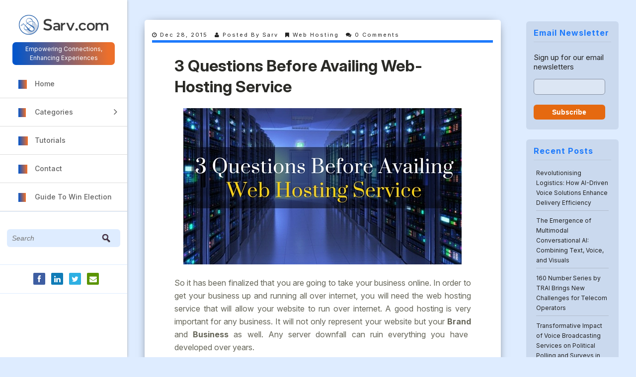

--- FILE ---
content_type: text/html; charset=UTF-8
request_url: https://blog.sarv.com/3-questions-before-availing-web-hosting-service
body_size: 59540
content:
<!DOCTYPE html>
<!--[if lt IE 7]>      <html class="no-js lt-ie9 lt-ie8 lt-ie7"> <![endif]-->
<!--[if IE 7]>         <html class="no-js lt-ie9 lt-ie8"> <![endif]-->
<!--[if IE 8]>         <html class="no-js lt-ie9"> <![endif]-->
<!--[if gt IE 8]><!--> 
<html itemscope="itemscope" itemtype="http://schema.org/Article" lang="en-GB" xmlns:fb="https://www.facebook.com/2008/fbml" xmlns:addthis="https://www.addthis.com/help/api-spec"  prefix="og: http://ogp.me/ns#" class="no-js"><!--<![endif]-->

<!-- begin head -->
<head>
	<meta charset="utf-8">
	<!--[if IE]><meta http-equiv='X-UA-Compatible' content='IE=edge,chrome=1'><![endif]-->
	<title itemprop="name">3 Questions Before Availing Web-Hosting Service - Sarv Blog</title>
	<meta name="google-site-verification" content="Q7vutgIDdUAilQKJY3IsvLqh5YZebnpMmTye7PgalG0" />
	<!-- begin meta -->
	<meta name="viewport" content="width=device-width">
		<!-- end meta -->

	<!-- main stylesheet -->
	<link rel="stylesheet" media="all" href="https://blog.sarv.com/wp-content/themes/moments/style.css"/>
	<!-- main stylesheet -->


<!--//################################# Begin Custom Typography #################################//-->
<link href='http://fonts.googleapis.com/css?family=Source+Sans+Pro:300,400,700,900' rel='stylesheet' type='text/css'>
<link href='http://fonts.googleapis.com/css?family=Source+Sans+Pro:300,400,700,900' rel='stylesheet' type='text/css'>
<link href='http://fonts.googleapis.com/css?family=Source+Sans+Pro:300,400,700,900' rel='stylesheet' type='text/css'>

<style type="text/css" media="all">

/* Body Font face */
body {
	
  	font-family: "Inter", sans-serif;
  	;
   }

   h1.textlogo {
   	
  	font-family: "Inter", sans-serif;
  	;
}

/* Headings Font face */
h1,h2,h3,h4,h5,h6, .main h1, #intro {
	
	font-family: "Inter", sans-serif;
	;
   }

</style>
<!--//################################# End Custom Typography #################################//-->

<!--//################################# Begin Custom Colors #################################//-->
<style type="text/css" media="all">

	/* Body Text Color */
		body {
  		color:#666659;
    }
	
    /* Body Links Color */
        a{
    	color:#2A2A26;
	}
			a:hover {
	    color:#0055CC;
	}
	
	/* Logo Text Color */
		h1.textlogo a {
		color:#0055CC;
	}
	
   	/* Headings Color */
   		h2,h3,h4,h5,h6  {
		color:#2A2A26;
	}
	
	/* Sidebar Headings Color */
   		aside h3  {
		color:#3F3F3A;
	}
	
	/* Post Title Link Color */
		.main article h2 a {
    	color:#2A2A26;
	}
			.main article h2 a:hover {
	    color:#0055CC;
	}
	
	/* Navigation Link Color */
		nav ul li a {
    	color:#626262 !important;
	}
			nav ul li a:hover,
	nav ul li.current-menu-item a,
	nav ul li.current-post-parent a,
	nav ul li a:hover,
	nav ul li.current-menu-item a,
	nav ul li.current-post-parent a {
		color:#FFFFFF !important;
	}
	

</style>
<!--//################################# End Custom Colors #################################//-->

<!-- begin wp_head -->
<link rel="publisher" href="https://plus.google.com/+SarvOfficial/" />

<!-- This site is optimized with the Yoast SEO plugin v3.6 - https://yoast.com/wordpress/plugins/seo/ -->
<link rel="canonical" href="https://blog.sarv.com/3-questions-before-availing-web-hosting-service" />
<meta property="og:locale" content="en_GB" />
<meta property="og:type" content="article" />
<meta property="og:title" content="3 Questions Before Availing Web-Hosting Service -" />
<meta property="og:description" content="So it has been finalized that you are going to take your business online. In order to get your business up and running all over internet, you will need the web hosting service that will allow your website to run over internet. A good hosting is very important for any business. It will not only &hellip;" />
<meta property="og:url" content="https://blog.sarv.com/3-questions-before-availing-web-hosting-service" />
<meta property="og:site_name" content="Sarv Blog" />
<meta property="article:author" content="sarvblog" />
<meta property="article:tag" content="hosting provider" />
<meta property="article:tag" content="web host" />
<meta property="article:tag" content="web hosting" />
<meta property="article:tag" content="web hosting service" />
<meta property="article:tag" content="website design" />
<meta property="article:section" content="Web Hosting" />
<meta property="article:published_time" content="2015-12-28T11:17:50+00:00" />
<meta property="og:image" content="http://blog.sarv.com/wp-content/uploads/2015/12/3-Questions-Before-Availing-Web-Hosting-Service-1.jpg" />
<meta name="twitter:card" content="summary" />
<meta name="twitter:description" content="So it has been finalized that you are going to take your business online. In order to get your business up and running all over internet, you will need the web hosting service that will allow your website to run over internet. A good hosting is very important for any business. It will not only [&hellip;]" />
<meta name="twitter:title" content="3 Questions Before Availing Web-Hosting Service -" />
<meta name="twitter:image" content="http://blog.sarv.com/wp-content/uploads/2015/12/3-Questions-Before-Availing-Web-Hosting-Service-1.jpg" />
<meta name="twitter:creator" content="@sarvblog" />
<!-- / Yoast SEO plugin. -->

<link rel="alternate" type="application/rss+xml" title="Sarv Blog &raquo; Feed" href="https://blog.sarv.com/feed" />
<link rel="alternate" type="application/rss+xml" title="Sarv Blog &raquo; Comments Feed" href="https://blog.sarv.com/comments/feed" />
<link rel="alternate" type="application/rss+xml" title="Sarv Blog &raquo; 3 Questions Before Availing Web-Hosting Service Comments Feed" href="https://blog.sarv.com/3-questions-before-availing-web-hosting-service/feed" />
<link rel='stylesheet' id='prettyphoto-css-css'  href='https://blog.sarv.com/wp-content/themes/moments/lib/prettyphoto/css/prettyPhoto.css?ver=1.0' type='text/css' media='all' />
<link rel='stylesheet' id='font-awesome-css'  href='https://blog.sarv.com/wp-content/themes/moments/css/font-awesome.css?ver=1.0' type='text/css' media='all' />
<link rel='stylesheet' id='jplayer-js-css'  href='https://blog.sarv.com/wp-content/themes/moments/lib/jplayer/jplayer.css?ver=1.0' type='text/css' media='all' />
<link rel='stylesheet' id='es-widget-css-css'  href='https://blog.sarv.com/wp-content/plugins/email-subscribers/widget/es-widget.css?ver=4.1.1' type='text/css' media='all' />
<link rel='stylesheet' id='wpfront-scroll-top-css'  href='https://blog.sarv.com/wp-content/plugins/wpfront-scroll-top/css/wpfront-scroll-top.min.css?ver=2.0.2' type='text/css' media='all' />
<link rel='stylesheet' id='rpt_front_style-css'  href='https://blog.sarv.com/wp-content/plugins/related-posts-thumbnails/assets/css/front.css?ver=1.6.2' type='text/css' media='all' />
<link rel='stylesheet' id='addthis_all_pages-css'  href='https://blog.sarv.com/wp-content/plugins/addthis/frontend/build/addthis_wordpress_public.min.css?ver=4.1.1' type='text/css' media='all' />
<script type='text/javascript' src='https://blog.sarv.com/wp-includes/js/jquery/jquery.js?ver=1.11.1'></script>
<script type='text/javascript' src='https://blog.sarv.com/wp-includes/js/jquery/jquery-migrate.min.js?ver=1.2.1'></script>
<script type='text/javascript' src='https://blog.sarv.com/wp-content/themes/moments/js/vendor/modernizr-2.6.1-respond-1.1.0.min.js?ver=2.6.1'></script>
<link rel="EditURI" type="application/rsd+xml" title="RSD" href="https://blog.sarv.com/xmlrpc.php?rsd" />
<link rel="wlwmanifest" type="application/wlwmanifest+xml" href="https://blog.sarv.com/wp-includes/wlwmanifest.xml" /> 
<meta name="generator" content="WordPress 4.1.1" />
<link rel='shortlink' href='https://blog.sarv.com/?p=2114' />
<link rel="shortcut icon" href="http://blog.sarv.com/wp-content/uploads/2013/12/Untitled.png" type="image/ico" />
	<style type="text/css">.recentcomments a{display:inline !important;padding:0 !important;margin:0 !important;}</style>
      <style>
      #related_posts_thumbnails li{
          border-right: 1px solid #DDDDDD;
          background-color: #FFFFFF      }
      #related_posts_thumbnails li:hover{
          background-color: #EEEEEF;
      }
      .relpost_content{
          font-size: 12px;
          color: #333333;
      }
      .relpost-block-single{
          background-color: #FFFFFF;
          border-right: 1px solid  #DDDDDD;
          border-left: 1px solid  #DDDDDD;
          margin-right: -1px;
      }
      .relpost-block-single:hover{
          background-color: #EEEEEF;
      }
      </style>

  <script data-cfasync="false" type="text/javascript">if (window.addthis_product === undefined) { window.addthis_product = "wpp"; } if (window.wp_product_version === undefined) { window.wp_product_version = "wpp-6.2.6"; } if (window.addthis_share === undefined) { window.addthis_share = {}; } if (window.addthis_config === undefined) { window.addthis_config = {"data_track_clickback":true,"ignore_server_config":true,"ui_atversion":300}; } if (window.addthis_layers === undefined) { window.addthis_layers = {}; } if (window.addthis_layers_tools === undefined) { window.addthis_layers_tools = [{"sharetoolbox":{"numPreferredServices":5,"counts":"one","size":"32px","style":"fixed","shareCountThreshold":0,"elements":".addthis_inline_share_toolbox_below,.at-below-post-arch-page,.at-below-post-cat-page,.at-below-post,.at-below-post-page"}}]; } else { window.addthis_layers_tools.push({"sharetoolbox":{"numPreferredServices":5,"counts":"one","size":"32px","style":"fixed","shareCountThreshold":0,"elements":".addthis_inline_share_toolbox_below,.at-below-post-arch-page,.at-below-post-cat-page,.at-below-post,.at-below-post-page"}});  } if (window.addthis_plugin_info === undefined) { window.addthis_plugin_info = {"info_status":"enabled","cms_name":"WordPress","plugin_name":"Share Buttons by AddThis","plugin_version":"6.2.6","plugin_mode":"WordPress","anonymous_profile_id":"wp-6912a6c8d368a208a89e3f0d5d91dee4","page_info":{"template":"posts","post_type":""},"sharing_enabled_on_post_via_metabox":false}; } 
                    (function() {
                      var first_load_interval_id = setInterval(function () {
                        if (typeof window.addthis !== 'undefined') {
                          window.clearInterval(first_load_interval_id);
                          if (typeof window.addthis_layers !== 'undefined' && Object.getOwnPropertyNames(window.addthis_layers).length > 0) {
                            window.addthis.layers(window.addthis_layers);
                          }
                          if (Array.isArray(window.addthis_layers_tools)) {
                            for (i = 0; i < window.addthis_layers_tools.length; i++) {
                              window.addthis.layers(window.addthis_layers_tools[i]);
                            }
                          }
                        }
                     },1000)
                    }());
                </script> <script data-cfasync="false" type="text/javascript" src="https://s7.addthis.com/js/300/addthis_widget.js#pubid=ra-574eae1369e988d6" async="async"></script><!-- end wp_head -->

</head>
<!-- end head -->

	<body class="single single-post postid-2114 single-format-standard"  itemscope="itemscope">

		<!--[if lt IE 7]>
            <p class="chromeframe">You are using an outdated browser. <a href="http://browsehappy.com/">Upgrade your browser today</a> or <a href="http://www.google.com/chromeframe/?redirect=true">install Google Chrome Frame</a> to better experience this site.</p>
        <![endif]-->

		<div class="main-container">

			<!-- begin header_container -->
			<div class="header_container_fixed">

				<!-- begin header -->
				<header class="wrapper clearfix" style="position:relative" itemtype="http://schema.org/WPHeader" itemscope="itemscope">
                
<!--<img class="high" style="position:absolute; right:-20px; top:10px" src="https://blog.sarv.com/wp-content/themes/moments/img/blogicon.png" width="47" height="47" alt="Sarv Blog" title="Sarv Blog" itemprop="image" />-->
                
                                <!-- begin logo -->
					<h1 itemscope itemtype="http://schema.org/Organization"	 class="logo" title="Sarv Blog">
						<a itemprop="url" href="https://blog.sarv.com">

	                    
                            <img itemprop="image" src="http://blog.sarv.com/wp-content/uploads/2013/12/Sarv-Logo-300x66.png" alt="Sarv Blog" class="styled high" />						
                    	</a>
					</h1>
					<h2 class="description" itemprop="description">Empowering Connections, Enhancing Experiences</h2>
					<!-- end logo -->

               		

               		<!-- begin main navigation -->
                                        
                    <nav class="menu-mainmenu-container" role="navigation" itemscope="itemscope" itemtype="http://schema.org/SiteNavigationElement"><ul><li id="menu-item-84" class="homemenu menu-item menu-item-type-custom menu-item-object-custom menu-item-84"><a itemprop="url"  href="http://blog.sarv.com/">Home</a></li>
<li id="menu-item-59" class="drop categorymenu menu-item menu-item-type-custom menu-item-object-custom menu-item-has-children menu-item-59"><a itemprop="url"  href="#">Categories</a>
<ul class="sub-menu">
	<li id="menu-item-4012" class="menu-item menu-item-type-taxonomy menu-item-object-category menu-item-4012"><a itemprop="url"  href="https://blog.sarv.com/category/election-campaign-promotion-guide">Guide to win Election</a></li>
	<li id="menu-item-391" class="menu-item menu-item-type-taxonomy menu-item-object-category menu-item-391"><a itemprop="url"  href="https://blog.sarv.com/category/cloud">Cloud</a></li>
	<li id="menu-item-392" class="menu-item menu-item-type-taxonomy menu-item-object-category menu-item-392"><a itemprop="url"  href="https://blog.sarv.com/category/email-marketing">Email Marketing</a></li>
	<li id="menu-item-397" class="menu-item menu-item-type-taxonomy menu-item-object-category menu-item-397"><a itemprop="url"  href="https://blog.sarv.com/category/tollfree-number">TollFree Number</a></li>
	<li id="menu-item-398" class="menu-item menu-item-type-taxonomy menu-item-object-category menu-item-398"><a itemprop="url"  href="https://blog.sarv.com/category/voice-broadcasting">Voice Broadcasting</a></li>
	<li id="menu-item-395" class="menu-item menu-item-type-taxonomy menu-item-object-category menu-item-395"><a itemprop="url"  href="https://blog.sarv.com/category/missed-call-alert">Missed Call Alert</a></li>
	<li id="menu-item-396" class="menu-item menu-item-type-taxonomy menu-item-object-category menu-item-396"><a itemprop="url"  href="https://blog.sarv.com/category/sms-marketing">SMS Marketing</a></li>
	<li id="menu-item-4414" class="menu-item menu-item-type-custom menu-item-object-custom menu-item-4414"><a itemprop="url"  href="https://blog.sarv.com/category/video-conferencing">Video Conferencing</a></li>
	<li id="menu-item-393" class="menu-item menu-item-type-taxonomy menu-item-object-category menu-item-393"><a itemprop="url"  href="https://blog.sarv.com/category/hosted-ivr">Hosted IVR</a></li>
	<li id="menu-item-1746" class="menu-item menu-item-type-taxonomy menu-item-object-category menu-item-1746"><a itemprop="url"  href="https://blog.sarv.com/category/motivation-productivity">Motivation &#038; Productivity</a></li>
	<li id="menu-item-710" class="menu-item menu-item-type-taxonomy menu-item-object-category menu-item-710"><a itemprop="url"  href="https://blog.sarv.com/category/technology-news">Technology News</a></li>
	<li id="menu-item-394" class="menu-item menu-item-type-taxonomy menu-item-object-category menu-item-394"><a itemprop="url"  href="https://blog.sarv.com/category/online-marketing">Online Marketing</a></li>
	<li id="menu-item-399" class="menu-item menu-item-type-taxonomy menu-item-object-category current-post-ancestor current-menu-parent current-post-parent menu-item-399"><a itemprop="url"  href="https://blog.sarv.com/category/web-hosting">Web Hosting</a></li>
	<li id="menu-item-709" class="menu-item menu-item-type-taxonomy menu-item-object-category menu-item-709"><a itemprop="url"  href="https://blog.sarv.com/category/domain-name">Domain Name</a></li>
</ul>
</li>
<li id="menu-item-471" class="tutorialmenu menu-item menu-item-type-taxonomy menu-item-object-category menu-item-471"><a itemprop="url"  href="https://blog.sarv.com/category/tutorials">Tutorials</a></li>
<li id="menu-item-16" class="contactmenu menu-item menu-item-type-post_type menu-item-object-page menu-item-16"><a itemprop="url"  href="https://blog.sarv.com/contact">Contact</a></li>
<li id="menu-item-4011" class="electionmenu menu-item menu-item-type-taxonomy menu-item-object-category menu-item-4011"><a itemprop="url"  href="https://blog.sarv.com/category/election-campaign-promotion-guide">Guide to win Election</a></li>
</ul></nav>                    
	                <!-- end main navigation -->

	                <div class="mini_divider"></div>
                    
                    <div class="searhbox">
					<div class="search_box">
	<form method="get" id="searchform" action="https://blog.sarv.com/">
		<input type="text" class="field" name="s" id="s" placeholder="Search" />
	</form>
</div>
                    </div>
                    
					<div class="mini_divider"></div>
                    
                    <ul class="social-icons">
                    
                    <li><a itemprop="sameAs url" target="_blank" class="facebook" href="https://facebook.com/SarvOfficial"><i class="fa fa-facebook"></i></a></li>
                   <!-- <li><a itemprop="sameAs url" target="_blank" class="google-plus" href="https://plus.google.com/+SarvOfficial"><i class="fa fa-google-plus"></i></a></li>  -->
                    <li><a itemprop="sameAs url" target="_blank" class="linkedin" href="https://www.linkedin.com/company/sarv-webs-pvt-ltd"><i class="fa fa-linkedin"></i></a></li>
                    <li><a itemprop="sameAs url" target="_blank" class="twitter" href="http://twitter.com/SarvOfficial"><i class="fa fa-twitter"></i></a></li>
		    <li><a itemprop="sameAs url" target="_blank" class="pinterest" href="mailto:info@sarv.com"><i class="fa fa-envelope"></i></a></li>
                   <!-- <li><a itemprop="sameAs url" target="_blank" class="skype" href="http://blog.sarv.com/feed"><i class="fa fa-rss"></i></a></li>  -->
                    </ul>

					<div class="mini_divider"></div>
                    
                    <p class="copyright" itemprop="copyrightHolder">© 2025 Sarv.  All Rights Reserved.</p>

	                <!-- begin search form -->
	                	
                	<!-- end search form -->
	            </header>
	            <!-- end header -->

	         </div>
        	<!-- end header_container -->


        <!-- begin main -->
        <div class="main wrapper clearfix">
				<!-- featured article -->		        
       			<!-- featured article -->

	   			<!-- .main_content-->
                <div class="main_content">
				
	       			<!-- section content -->
		            <section class="content singlepage">

		            		
		                    <!-- standart article -->
		                    <article class="post-2114 post type-post status-publish format-standard hentry category-web-hosting tag-hosting-provider tag-web-host tag-web-hosting tag-web-hosting-service tag-website-design" style="padding:15px" itemtype="http://schema.org/BlogPosting" itemscope="">
                            <div class="postmeta">
		                        	<span itemprop="datePublished"><i class="fa fa-clock-o"></i> Dec 28, 2015</span>
		                        	<span itemprop="author"><i class="fa fa-user"></i> Posted by Sarv</span>
		                        	<span itemprop="articleSection"><i class="fa fa-bookmark"></i> <a href="https://blog.sarv.com/category/web-hosting" >Web Hosting</a></span>
		                        	<span itemprop="interactionCount"><i class="fa fa-comments"></i> <a itemprop="commentCount url" href="https://blog.sarv.com/3-questions-before-availing-web-hosting-service#respond" title="Comment on 3 Questions Before Availing Web-Hosting Service">0 comments</a></span>
		                        </div>
                                            
								<div class="entry-content clearfix">
		                         <div class="entry-colors">
                                <div class="color_col_1"></div>
                                <div class="color_col_2"></div>
                                <div class="color_col_3"></div>
                                <div class="color_col_4"></div>
                                <div class="color_col_5"></div>
                                <div class="color_col_6"></div>
                                <div class="color_col_7"></div>
                                </div>                                           

		                        <h1 style="font-size:32px!important;" itemprop="headline"><span class="post_title_icon"></span><a itemprop="url" href="https://blog.sarv.com/3-questions-before-availing-web-hosting-service">3 Questions Before Availing Web-Hosting Service</a></h2>

		                    	<!-- postmeta -->
		                    	
		                        <!-- postmeta -->

		                         <!-- entry-content -->
		                         <div itemprop="description articleBody text">

										                                      
																		        

										<div class="at-above-post addthis_tool" data-url="https://blog.sarv.com/3-questions-before-availing-web-hosting-service"></div><figure id="attachment_2115" aria-describedby="figcaption_attachment_2115" class="wp-caption aligncenter" itemscope itemtype="http://schema.org/ImageObject"><a href="http://blog.sarv.com/wp-content/uploads/2015/12/3-Questions-Before-Availing-Web-Hosting-Service-1.jpg"><img itemprop="contentURL" class="size-full wp-image-2115" src="http://blog.sarv.com/wp-content/uploads/2015/12/3-Questions-Before-Availing-Web-Hosting-Service-1.jpg" alt="3 Questions Before Availing Web Hosting Service." width="560" height="315" /></a></figure>
<p style="text-align: justify;"><span style="font-weight: 400;">So it has been finalized that you are going to take your business online. In order to get your business up and running all over internet, you will need the web hosting service that will allow your website to run over internet. A good hosting is very important for any business. It will not only represent your website but your </span><b>Brand</b><span style="font-weight: 400;"> and </span><b>Business</b><span style="font-weight: 400;"> as well. Any server downfall can ruin everything you have developed over years. </span><span id="more-2114"></span></p>
<p style="text-align: justify;"><span style="font-weight: 400;">If you are really serious about your website, so you have to be sure that is it in good hands? Finding a home for your website is equivalent to depending on a provider that has the services to build your website. To decide which <a href="https://sarv.com/hosting/index.php" target="_blank">web host you should go for your business</a>, here are three questions you need to ask and why these questions matters for your business.</span></p>
<h3 style="text-align: justify;"><strong><b>1. What are included in Web Host Package?</b></strong></h3>
<p style="text-align: justify;"><span style="font-weight: 400;">If you are looking for Web Hosting service provider company and started the inquiries, then get ready to bombarded with the different packages and web hosting offers. While examining the web service provider, first go through the hosting offers by each company. Inquiring about the package not only mean to avail and gather the offers provided by different companies. It do have one more very important aspect that is </span><b>DIY Builder Website. </b></p>
<p style="text-align: justify;"><span style="font-weight: 400;">Before going for any service you have to be very clear by yourself that you want a DIY Builder Websites or not. </span><b>DIY Builder or Do IT Yourself Builder</b><span style="font-weight: 400;"> allow you to create a complete professional looking website without any wastage of time or any cost of hiring a Web designer. It simply uses a drag and drop strategy to make websites eliminating the programming part. You can create and launch your website and can modify it in accordance with your Brand and Business.</span></p>
<p><b>RECOMMENDED : <a href="http://blog.sarv.com/10-best-website-builder-tools" target="_blank">10 Best Website Builder Tools To Create an Ideal Site</a></b></p>
<h4><b>Why it matters?</b></h4>
<p style="text-align: justify;"><span style="font-weight: 400;">It is very important to know about the packages with company you’re going to deal with, if you are ready for some added features then look for their premium offers, no doubt it would cost you more than a basic plan but it’s definite that more features have its own perk. </span></p>
<p style="text-align: justify;"><span style="font-weight: 400;">Coming to the DIY Builder part, let me tell you not all website-hosting service providers provide this service. Some are strictly Web-hosting solutions in which you will have to upload a website from a scratch or have to do programming. While DIY website builders offers a separate, standalone services.</span></p>
<h3><b>2. Does the Web- Host ensures your Website security?</b></h3>
<p style="text-align: justify;"><span style="font-weight: 400;">If you are launching your website, you are entrusting your Web-Host as there is often an exchange of information and more over personal details as well. Ask for company’s policies and preferences when it comes to ensure that your website will remain safe and protected from hacking and from other cyber frauds as well. </span></p>
<p style="text-align: justify;"><span style="font-weight: 400;">Security doesn’t mean only for technical aspects but it also refers that how your stored information can be guarded while natural disaster. Look for the providers contingency plan if there is any problem arises in security.</span></p>
<h4><b>Why it Matters?</b></h4>
<p style="text-align: justify;"><span style="font-weight: 400;">Cyber crime is climbing the height day by day and being a businessman you don’t have the responsibility of your data only but have to care for your customer’s  data as well. In sake of stealing sensitive data like Credit card details and business confidential documents, hackers can also reach your website offline. All you have to do is to look for a Web-Host Provider that meets security essentials like Payment Card Industry (PCI) and Data Encryption or Secure Socket Layers (SSL)</span><span style="font-weight: 400;">.</span></p>
<h3><b>3. How much Disk Space or Bandwidth do you require?</b></h3>
<p style="text-align: justify;"><span style="font-weight: 400;">Space is the storage amount you will need &amp; Bandwidth is the amount of data being transferred or downloaded when a visitor visits your website. Make sure to know how much disk space they are offering you and remember that there is no such thing like unlimited Bandwidth. These two thing vary from business to business. </span></p>
<p><b>Related Post : <a href="http://blog.sarv.com/35-common-web-hosting-terms-and-definitions" target="_blank">35+ Common Web Hosting Terms and Definitions</a></b></p>
<p style="text-align: justify;">It’s obvious that an e-commerce site which only deals with transnational activities all over the day needs more bandwidth from the site which is made just to represent our business and provide your visitor your contact information.Low disk space and high volume of bandwidth can make a website crash.</p>
<h4><b>Why it matters?</b></h4>
<p style="text-align: justify;"><span style="font-weight: 400;">Knowing about your disk space and bandwidth can become a difficult task but it is directly related to Web-host subscription cost. Go for a web-host that indulge small business and offers unlimited space and bandwidth without breaking the bank.</span></p>
<p style="text-align: justify;">So, these were the basic three questions you should always keep in your mind as well as ask to the Web-host service providers. After all your website is the mirror of your business. Developing your website in a perfect manner is a step ahead to develop your business.</p>
<p><b>RECOMMENDED : <a href="http://blog.sarv.com/how-to-choose-right-hosting-provider-for-your-website-checklist" target="_blank">How To Choose Right Hosting Provider For Your Business</a></b></p>
<!-- AddThis Advanced Settings above via filter on the_content --><!-- AddThis Advanced Settings below via filter on the_content --><!-- AddThis Advanced Settings generic via filter on the_content --><!-- AddThis Share Buttons above via filter on the_content --><!-- AddThis Share Buttons below via filter on the_content --><div class="at-below-post addthis_tool" data-url="https://blog.sarv.com/3-questions-before-availing-web-hosting-service"></div><!-- AddThis Share Buttons generic via filter on the_content -->										
								</div>

	                            </div>
	                            <!-- entry-content -->

		                    </article>
		                    <!-- standart article -->

		                    
		                    <div class="comment-box">
							
<!-- You can start editing here. -->


	    	<!-- If comments are open, but there are no comments. -->

	



<section id="respond" class="respond-form">

	<div id="comment-form-title"><h3>Post a comment</h3></div>

	<div id="cancel-comment-reply">
		<p class="small"><a rel="nofollow" id="cancel-comment-reply-link" href="/3-questions-before-availing-web-hosting-service#respond" style="display:none;">Click here to cancel reply.</a></p>
	</div>

	
	<form action="http://blog.sarv.com/wp-comments-post.php" method="post" id="commentform">

	<ul id="comment-form-elements">

	
		<li>
		  <label for="author">Your Name*:</label>
		  <input type="text" name="author" id="author" value="" tabindex="1" aria-required='true' />
		</li>

		<li>
		  <label for="email">Your Mail*:</label>
		  <input type="email" name="email" id="email" value="" tabindex="2" aria-required='true' />
		</li>

		<li>
		  <label for="url">Your Website:</label>
		  <input type="url" name="url" id="url" value="" tabindex="3" />
		</li>

	
		<li>
			<label for="comment">Your comment*: </label>
			<textarea name="comment" id="comment" tabindex="4" rows="7" cols="100%"></textarea>
		</li>


	  <input name="submit" type="submit" id="submitcomment" class="submitbutton" tabindex="5"  value="POST COMMENT" />
	  <input type='hidden' name='comment_post_ID' value='2114' id='comment_post_ID' />
<input type='hidden' name='comment_parent' id='comment_parent' value='0' />

	<p style="display: none;"><input type="hidden" id="akismet_comment_nonce" name="akismet_comment_nonce" value="0fdca0b684" /></p><p style="display: none;"><input type="hidden" id="ak_js" name="ak_js" value="55"/></p>	</ul>
	</form>

	</section>

                            </div>

<div style="clear:both"></div>
<div class="relatedposts">
<h2>Related Posts</h2>
   
                    
</div>


	                </section>
                    


	                <!-- section content -->

				<!-- begin #pagination -->
						    	<!-- end #pagination -->

			
			
			
<!-- begin aside -->
<aside itemtype="http://schema.org/WPSideBar" itemscope="">
<div class="scroll">

    	<!-- Sidebar Widgets Area -->
            <div id="email-subscribers-2" class="widget_sidebar widget_text elp-widget" ><h3 class="widget-title">Email Newsletter</h3>
		<div>
			<form class="es_widget_form">
							<div class="es_caption">Sign up for our email newsletters</div>
								<div class="es_msg"><span id="es_msg"></span></div>
								<div class="es_lablebox">Email *</div>
				<div class="es_textbox">
					<input class="es_textbox_class" name="es_txt_email" id="es_txt_email" onkeypress="if(event.keyCode==13) es_submit_page('https://blog.sarv.com')" value="" maxlength="225" type="text">
				</div>
				<div class="es_button">
					<input class="es_textbox_button" name="es_txt_button" id="es_txt_button" onClick="return es_submit_page('https://blog.sarv.com')" value="Subscribe" type="button">
				</div>
									<input name="es_txt_name" id="es_txt_name" value="" type="hidden">
								<input name="es_txt_group" id="es_txt_group" value="" type="hidden">
			</form>
		</div>
		</div><!-- Widget added by an AddThis plugin --><!-- widget name: AddThis Script --><!-- tool class: AddThisGlobalOptionsTool -->
                <script
                    data-cfasync="false"
                    type="text/javascript"
                    src="https://blog.sarv.com/wp-admin/admin-ajax.php?action=addthis_global_options_settings" async="async"
                >
                </script>
                <script
                    data-cfasync="false"
                    type="text/javascript"
                    src="https://s7.addthis.com/js/300/addthis_widget.js#pubid=ra-574eae1369e988d6" async="async"
                ></script>
            <!-- End of widget -->		<div id="recent-posts-3" class="widget_sidebar widget_recent_entries" >		<h3 class="widget-title">Recent Posts</h3>		<ul>
					<li>
				<a itemprop="url headline" href="https://blog.sarv.com/ai-voice-solution-enhance-logistics-delivery">Revolutionising Logistics: How AI-Driven Voice Solutions Enhance Delivery Efficiency</a>
						</li>
					<li>
				<a itemprop="url headline" href="https://blog.sarv.com/emergence-multimodal-conversational-ai-combining-text-voice-visuals">The Emergence of Multimodal Conversational AI: Combining Text, Voice, and Visuals</a>
						</li>
					<li>
				<a itemprop="url headline" href="https://blog.sarv.com/160-number-series-trai-challenges-telecom-operators">160 Number Series by TRAI Brings New Challenges for Telecom Operators</a>
						</li>
					<li>
				<a itemprop="url headline" href="https://blog.sarv.com/voice-broadcasting-services-political-polling-surveys">Transformative Impact of Voice Broadcasting Services on Political Polling and Surveys in 2024</a>
						</li>
					<li>
				<a itemprop="url headline" href="https://blog.sarv.com/ai-ml-bulk-voice-broadcasts">Using AI and Machine Learning for Personalized Bulk Voice Broadcasts</a>
						</li>
				</ul>
		</div><div id="categories-3" class="widget_sidebar widget_categories" ><h3 class="widget-title">Categories</h3>		<ul>
	<li class="cat-item cat-item-1346"><a itemprop="url" href="https://blog.sarv.com/category/ai-voice-solutions" >Ai voice solutions</a> (1)
</li>
	<li class="cat-item cat-item-24"><a itemprop="url" href="https://blog.sarv.com/category/cloud" >Cloud</a> (107)
</li>
	<li class="cat-item cat-item-1340"><a itemprop="url" href="https://blog.sarv.com/category/conversational-ai" >Conversational AI</a> (1)
</li>
	<li class="cat-item cat-item-163"><a itemprop="url" href="https://blog.sarv.com/category/domain-name" >Domain Name</a> (6)
</li>
	<li class="cat-item cat-item-13"><a itemprop="url" href="https://blog.sarv.com/category/email-marketing" >Email Marketing</a> (118)
</li>
	<li class="cat-item cat-item-745"><a itemprop="url" href="https://blog.sarv.com/category/election-campaign-promotion-guide" >Guide to win Election 2019</a> (8)
</li>
	<li class="cat-item cat-item-41"><a itemprop="url" href="https://blog.sarv.com/category/hosted-ivr" >Hosted IVR</a> (29)
</li>
	<li class="cat-item cat-item-1221"><a itemprop="url" href="https://blog.sarv.com/category/lead-generation" >Lead generation</a> (3)
</li>
	<li class="cat-item cat-item-1345"><a itemprop="url" href="https://blog.sarv.com/category/logistics" >logistics</a> (1)
</li>
	<li class="cat-item cat-item-844"><a itemprop="url" href="https://blog.sarv.com/category/marketing" >Marketing</a> (30)
</li>
	<li class="cat-item cat-item-45"><a itemprop="url" href="https://blog.sarv.com/category/missed-call-alert" >Missed Call Alert</a> (11)
</li>
	<li class="cat-item cat-item-333"><a itemprop="url" href="https://blog.sarv.com/category/motivation-productivity" >Motivation &amp; Productivity</a> (38)
</li>
	<li class="cat-item cat-item-107"><a itemprop="url" href="https://blog.sarv.com/category/online-marketing" >Online Marketing</a> (109)
</li>
	<li class="cat-item cat-item-37"><a itemprop="url" href="https://blog.sarv.com/category/sms-marketing" >SMS Marketing</a> (39)
</li>
	<li class="cat-item cat-item-678"><a itemprop="url" href="https://blog.sarv.com/category/social-media-marketing" >Social Media Marketing</a> (1)
</li>
	<li class="cat-item cat-item-151"><a itemprop="url" href="https://blog.sarv.com/category/technology-news" >Technology News</a> (70)
</li>
	<li class="cat-item cat-item-31"><a itemprop="url" href="https://blog.sarv.com/category/tollfree-number" >TollFree Number</a> (46)
</li>
	<li class="cat-item cat-item-132"><a itemprop="url" href="https://blog.sarv.com/category/tutorials" >Tutorials</a> (6)
</li>
	<li class="cat-item cat-item-870"><a itemprop="url" href="https://blog.sarv.com/category/video-conferencing" >video conferencing</a> (21)
</li>
	<li class="cat-item cat-item-19"><a itemprop="url" href="https://blog.sarv.com/category/voice-broadcasting" >Voice Broadcasting</a> (27)
</li>
	<li class="cat-item cat-item-1344"><a itemprop="url" href="https://blog.sarv.com/category/voice-call" >voice call</a> (1)
</li>
	<li class="cat-item cat-item-48"><a itemprop="url" href="https://blog.sarv.com/category/web-hosting" >Web Hosting</a> (23)
</li>
		</ul>
</div><div id="recent-comments-2" class="widget_sidebar widget_recent_comments" ><h3 class="widget-title">Recent Comments</h3><ul id="recentcomments"><li class="recentcomments"><span class="comment-author-link"><a href='http://jarilindholm.com' rel='external nofollow' class='url'>Mary</a></span> on <a itemprop="url interactionCount" href="https://blog.sarv.com/election-campaign#comment-110469">Are You Looking For Bulk SMS |Voice SMS Service For Election Campaign?</a></li><li class="recentcomments"><span class="comment-author-link">Vanesa Dawson</span> on <a itemprop="url interactionCount" href="https://blog.sarv.com/top-15-toll-free-number-service-providers-in-india#comment-17346">Top 15 Toll Free Number Service Providers In India</a></li><li class="recentcomments"><span class="comment-author-link">kimnord</span> on <a itemprop="url interactionCount" href="https://blog.sarv.com/how-dedicated-server-can-help-to-power-your-business#comment-20903">How Dedicated Server Can Help to Power Your Business</a></li><li class="recentcomments"><span class="comment-author-link">shaluu</span> on <a itemprop="url interactionCount" href="https://blog.sarv.com/election-campaign#comment-20894">Are You Looking For Bulk SMS |Voice SMS Service For Election Campaign?</a></li><li class="recentcomments"><span class="comment-author-link">Rosaly</span> on <a itemprop="url interactionCount" href="https://blog.sarv.com/successful-sms-marketing-campaign-some-important-key-elements#comment-20773">Successful SMS Marketing Campaign- Some Important Key Elements</a></li></ul></div><div id="archives-2" class="widget_sidebar widget_archive" ><h3 class="widget-title">Archives</h3>		<ul>
	<li><a href='https://blog.sarv.com/2025/03'>March 2025</a>&nbsp;(1)</li>
	<li><a href='https://blog.sarv.com/2025/01'>January 2025</a>&nbsp;(1)</li>
	<li><a href='https://blog.sarv.com/2024/08'>August 2024</a>&nbsp;(1)</li>
	<li><a href='https://blog.sarv.com/2024/03'>March 2024</a>&nbsp;(2)</li>
	<li><a href='https://blog.sarv.com/2023/11'>November 2023</a>&nbsp;(1)</li>
	<li><a href='https://blog.sarv.com/2023/10'>October 2023</a>&nbsp;(1)</li>
	<li><a href='https://blog.sarv.com/2023/09'>September 2023</a>&nbsp;(1)</li>
	<li><a href='https://blog.sarv.com/2023/08'>August 2023</a>&nbsp;(2)</li>
	<li><a href='https://blog.sarv.com/2023/07'>July 2023</a>&nbsp;(2)</li>
	<li><a href='https://blog.sarv.com/2023/06'>June 2023</a>&nbsp;(3)</li>
	<li><a href='https://blog.sarv.com/2023/05'>May 2023</a>&nbsp;(4)</li>
	<li><a href='https://blog.sarv.com/2023/04'>April 2023</a>&nbsp;(4)</li>
	<li><a href='https://blog.sarv.com/2023/03'>March 2023</a>&nbsp;(4)</li>
	<li><a href='https://blog.sarv.com/2023/02'>February 2023</a>&nbsp;(4)</li>
	<li><a href='https://blog.sarv.com/2023/01'>January 2023</a>&nbsp;(4)</li>
	<li><a href='https://blog.sarv.com/2022/12'>December 2022</a>&nbsp;(4)</li>
	<li><a href='https://blog.sarv.com/2022/11'>November 2022</a>&nbsp;(3)</li>
	<li><a href='https://blog.sarv.com/2022/10'>October 2022</a>&nbsp;(4)</li>
	<li><a href='https://blog.sarv.com/2022/09'>September 2022</a>&nbsp;(4)</li>
	<li><a href='https://blog.sarv.com/2022/08'>August 2022</a>&nbsp;(2)</li>
	<li><a href='https://blog.sarv.com/2022/07'>July 2022</a>&nbsp;(2)</li>
	<li><a href='https://blog.sarv.com/2022/06'>June 2022</a>&nbsp;(3)</li>
	<li><a href='https://blog.sarv.com/2022/04'>April 2022</a>&nbsp;(4)</li>
	<li><a href='https://blog.sarv.com/2022/03'>March 2022</a>&nbsp;(10)</li>
	<li><a href='https://blog.sarv.com/2022/02'>February 2022</a>&nbsp;(11)</li>
	<li><a href='https://blog.sarv.com/2022/01'>January 2022</a>&nbsp;(10)</li>
	<li><a href='https://blog.sarv.com/2021/12'>December 2021</a>&nbsp;(12)</li>
	<li><a href='https://blog.sarv.com/2021/11'>November 2021</a>&nbsp;(10)</li>
	<li><a href='https://blog.sarv.com/2021/10'>October 2021</a>&nbsp;(8)</li>
	<li><a href='https://blog.sarv.com/2021/09'>September 2021</a>&nbsp;(5)</li>
	<li><a href='https://blog.sarv.com/2021/08'>August 2021</a>&nbsp;(2)</li>
	<li><a href='https://blog.sarv.com/2021/07'>July 2021</a>&nbsp;(2)</li>
	<li><a href='https://blog.sarv.com/2021/06'>June 2021</a>&nbsp;(1)</li>
	<li><a href='https://blog.sarv.com/2021/05'>May 2021</a>&nbsp;(3)</li>
	<li><a href='https://blog.sarv.com/2021/04'>April 2021</a>&nbsp;(5)</li>
	<li><a href='https://blog.sarv.com/2021/03'>March 2021</a>&nbsp;(5)</li>
	<li><a href='https://blog.sarv.com/2021/02'>February 2021</a>&nbsp;(6)</li>
	<li><a href='https://blog.sarv.com/2021/01'>January 2021</a>&nbsp;(4)</li>
	<li><a href='https://blog.sarv.com/2020/12'>December 2020</a>&nbsp;(8)</li>
	<li><a href='https://blog.sarv.com/2020/11'>November 2020</a>&nbsp;(7)</li>
	<li><a href='https://blog.sarv.com/2020/10'>October 2020</a>&nbsp;(8)</li>
	<li><a href='https://blog.sarv.com/2020/09'>September 2020</a>&nbsp;(7)</li>
	<li><a href='https://blog.sarv.com/2020/08'>August 2020</a>&nbsp;(5)</li>
	<li><a href='https://blog.sarv.com/2020/07'>July 2020</a>&nbsp;(5)</li>
	<li><a href='https://blog.sarv.com/2020/06'>June 2020</a>&nbsp;(1)</li>
	<li><a href='https://blog.sarv.com/2020/05'>May 2020</a>&nbsp;(2)</li>
	<li><a href='https://blog.sarv.com/2020/04'>April 2020</a>&nbsp;(2)</li>
	<li><a href='https://blog.sarv.com/2020/03'>March 2020</a>&nbsp;(3)</li>
	<li><a href='https://blog.sarv.com/2020/02'>February 2020</a>&nbsp;(4)</li>
	<li><a href='https://blog.sarv.com/2019/04'>April 2019</a>&nbsp;(3)</li>
	<li><a href='https://blog.sarv.com/2019/03'>March 2019</a>&nbsp;(5)</li>
	<li><a href='https://blog.sarv.com/2019/02'>February 2019</a>&nbsp;(5)</li>
	<li><a href='https://blog.sarv.com/2018/11'>November 2018</a>&nbsp;(1)</li>
	<li><a href='https://blog.sarv.com/2018/10'>October 2018</a>&nbsp;(1)</li>
	<li><a href='https://blog.sarv.com/2018/09'>September 2018</a>&nbsp;(1)</li>
	<li><a href='https://blog.sarv.com/2018/07'>July 2018</a>&nbsp;(1)</li>
	<li><a href='https://blog.sarv.com/2018/06'>June 2018</a>&nbsp;(4)</li>
	<li><a href='https://blog.sarv.com/2018/05'>May 2018</a>&nbsp;(3)</li>
	<li><a href='https://blog.sarv.com/2018/04'>April 2018</a>&nbsp;(1)</li>
	<li><a href='https://blog.sarv.com/2018/03'>March 2018</a>&nbsp;(2)</li>
	<li><a href='https://blog.sarv.com/2018/02'>February 2018</a>&nbsp;(3)</li>
	<li><a href='https://blog.sarv.com/2018/01'>January 2018</a>&nbsp;(2)</li>
	<li><a href='https://blog.sarv.com/2017/07'>July 2017</a>&nbsp;(3)</li>
	<li><a href='https://blog.sarv.com/2017/06'>June 2017</a>&nbsp;(2)</li>
	<li><a href='https://blog.sarv.com/2016/12'>December 2016</a>&nbsp;(3)</li>
	<li><a href='https://blog.sarv.com/2016/07'>July 2016</a>&nbsp;(1)</li>
	<li><a href='https://blog.sarv.com/2016/06'>June 2016</a>&nbsp;(5)</li>
	<li><a href='https://blog.sarv.com/2016/05'>May 2016</a>&nbsp;(17)</li>
	<li><a href='https://blog.sarv.com/2016/04'>April 2016</a>&nbsp;(18)</li>
	<li><a href='https://blog.sarv.com/2016/03'>March 2016</a>&nbsp;(22)</li>
	<li><a href='https://blog.sarv.com/2016/02'>February 2016</a>&nbsp;(15)</li>
	<li><a href='https://blog.sarv.com/2016/01'>January 2016</a>&nbsp;(11)</li>
	<li><a href='https://blog.sarv.com/2015/12'>December 2015</a>&nbsp;(11)</li>
	<li><a href='https://blog.sarv.com/2015/11'>November 2015</a>&nbsp;(7)</li>
	<li><a href='https://blog.sarv.com/2015/10'>October 2015</a>&nbsp;(12)</li>
	<li><a href='https://blog.sarv.com/2015/09'>September 2015</a>&nbsp;(14)</li>
	<li><a href='https://blog.sarv.com/2015/08'>August 2015</a>&nbsp;(21)</li>
	<li><a href='https://blog.sarv.com/2015/07'>July 2015</a>&nbsp;(29)</li>
	<li><a href='https://blog.sarv.com/2015/06'>June 2015</a>&nbsp;(25)</li>
	<li><a href='https://blog.sarv.com/2015/05'>May 2015</a>&nbsp;(30)</li>
	<li><a href='https://blog.sarv.com/2015/04'>April 2015</a>&nbsp;(26)</li>
	<li><a href='https://blog.sarv.com/2015/03'>March 2015</a>&nbsp;(19)</li>
	<li><a href='https://blog.sarv.com/2015/02'>February 2015</a>&nbsp;(7)</li>
	<li><a href='https://blog.sarv.com/2015/01'>January 2015</a>&nbsp;(12)</li>
		</ul>
</div><div id="tag_cloud-3" class="widget_sidebar widget_tag_cloud" ><h3 class="widget-title">Tags</h3><div class="tagcloud"><a href='https://blog.sarv.com/tag/1800-toll-free-number' itemprop='url' class='tag-link-141' title='11 topics' style='font-size: 9.7333333333333pt;'>1800 toll free number</a>
<a href='https://blog.sarv.com/tag/automatic-ivr-call' itemprop='url' class='tag-link-1115' title='8 topics' style='font-size: 8pt;'>automatic IVR call</a>
<a href='https://blog.sarv.com/tag/best-cloud-telephony-in-india' itemprop='url' class='tag-link-641' title='9 topics' style='font-size: 8.6666666666667pt;'>best cloud telephony in india</a>
<a href='https://blog.sarv.com/tag/business' itemprop='url' class='tag-link-281' title='19 topics' style='font-size: 12.666666666667pt;'>business</a>
<a href='https://blog.sarv.com/tag/business-toll-free-numbers' itemprop='url' class='tag-link-607' title='11 topics' style='font-size: 9.7333333333333pt;'>business toll free numbers</a>
<a href='https://blog.sarv.com/tag/call-center' itemprop='url' class='tag-link-361' title='11 topics' style='font-size: 9.7333333333333pt;'>call center</a>
<a href='https://blog.sarv.com/tag/cloud-based-telephony' itemprop='url' class='tag-link-626' title='8 topics' style='font-size: 8pt;'>cloud based telephony</a>
<a href='https://blog.sarv.com/tag/cloud-computing' itemprop='url' class='tag-link-64' title='8 topics' style='font-size: 8pt;'>cloud computing</a>
<a href='https://blog.sarv.com/tag/cloud-contact-center' itemprop='url' class='tag-link-624' title='9 topics' style='font-size: 8.6666666666667pt;'>Cloud Contact Center</a>
<a href='https://blog.sarv.com/tag/cloud-hosted-voip' itemprop='url' class='tag-link-659' title='8 topics' style='font-size: 8pt;'>cloud hosted VoIP</a>
<a href='https://blog.sarv.com/tag/cloud-ivr' itemprop='url' class='tag-link-727' title='10 topics' style='font-size: 9.2pt;'>Cloud IVR</a>
<a href='https://blog.sarv.com/tag/cloud-telephony' itemprop='url' class='tag-link-60' title='16 topics' style='font-size: 11.733333333333pt;'>cloud telephony</a>
<a href='https://blog.sarv.com/tag/cloud-telephony-services' itemprop='url' class='tag-link-62' title='10 topics' style='font-size: 9.2pt;'>cloud telephony services</a>
<a href='https://blog.sarv.com/tag/content-marketing' itemprop='url' class='tag-link-169' title='11 topics' style='font-size: 9.7333333333333pt;'>content marketing</a>
<a href='https://blog.sarv.com/tag/customer-experience' itemprop='url' class='tag-link-398' title='13 topics' style='font-size: 10.666666666667pt;'>Customer Experience</a>
<a href='https://blog.sarv.com/tag/digital-marketing' itemprop='url' class='tag-link-167' title='10 topics' style='font-size: 9.2pt;'>digital marketing</a>
<a href='https://blog.sarv.com/tag/email' itemprop='url' class='tag-link-264' title='57 topics' style='font-size: 18.8pt;'>email</a>
<a href='https://blog.sarv.com/tag/email-campaign' itemprop='url' class='tag-link-154' title='10 topics' style='font-size: 9.2pt;'>email campaign</a>
<a href='https://blog.sarv.com/tag/email-marketing-2' itemprop='url' class='tag-link-14' title='99 topics' style='font-size: 22pt;'>email marketing</a>
<a href='https://blog.sarv.com/tag/email-marketing-services' itemprop='url' class='tag-link-16' title='8 topics' style='font-size: 8pt;'>email marketing services</a>
<a href='https://blog.sarv.com/tag/email-marketing-tips' itemprop='url' class='tag-link-115' title='14 topics' style='font-size: 11.066666666667pt;'>email marketing tips</a>
<a href='https://blog.sarv.com/tag/email-newsletter' itemprop='url' class='tag-link-100' title='8 topics' style='font-size: 8pt;'>email newsletter</a>
<a href='https://blog.sarv.com/tag/facts' itemprop='url' class='tag-link-219' title='15 topics' style='font-size: 11.333333333333pt;'>facts</a>
<a href='https://blog.sarv.com/tag/hosted-ivr' itemprop='url' class='tag-link-42' title='13 topics' style='font-size: 10.666666666667pt;'>hosted ivr</a>
<a href='https://blog.sarv.com/tag/how-to' itemprop='url' class='tag-link-122' title='9 topics' style='font-size: 8.6666666666667pt;'>how to</a>
<a href='https://blog.sarv.com/tag/inspirational' itemprop='url' class='tag-link-364' title='8 topics' style='font-size: 8pt;'>inspirational</a>
<a href='https://blog.sarv.com/tag/ivr' itemprop='url' class='tag-link-137' title='12 topics' style='font-size: 10.133333333333pt;'>IVR</a>
<a href='https://blog.sarv.com/tag/lead-generation' itemprop='url' class='tag-link-108' title='10 topics' style='font-size: 9.2pt;'>lead generation</a>
<a href='https://blog.sarv.com/tag/marketing' itemprop='url' class='tag-link-234' title='9 topics' style='font-size: 8.6666666666667pt;'>marketing</a>
<a href='https://blog.sarv.com/tag/mobile-marketing' itemprop='url' class='tag-link-83' title='16 topics' style='font-size: 11.733333333333pt;'>mobile marketing</a>
<a href='https://blog.sarv.com/tag/motivational' itemprop='url' class='tag-link-365' title='8 topics' style='font-size: 8pt;'>motivational</a>
<a href='https://blog.sarv.com/tag/online-marketing' itemprop='url' class='tag-link-17' title='16 topics' style='font-size: 11.733333333333pt;'>online marketing</a>
<a href='https://blog.sarv.com/tag/productivity' itemprop='url' class='tag-link-271' title='8 topics' style='font-size: 8pt;'>productivity</a>
<a href='https://blog.sarv.com/tag/sarv' itemprop='url' class='tag-link-18' title='11 topics' style='font-size: 9.7333333333333pt;'>Sarv</a>
<a href='https://blog.sarv.com/tag/sarv-wave' itemprop='url' class='tag-link-869' title='9 topics' style='font-size: 8.6666666666667pt;'>Sarv WAVE</a>
<a href='https://blog.sarv.com/tag/seo' itemprop='url' class='tag-link-168' title='11 topics' style='font-size: 9.7333333333333pt;'>seo</a>
<a href='https://blog.sarv.com/tag/sms-marketing' itemprop='url' class='tag-link-38' title='25 topics' style='font-size: 14.133333333333pt;'>sms marketing</a>
<a href='https://blog.sarv.com/tag/social-media' itemprop='url' class='tag-link-86' title='30 topics' style='font-size: 15.2pt;'>social media</a>
<a href='https://blog.sarv.com/tag/tips' itemprop='url' class='tag-link-200' title='17 topics' style='font-size: 12.133333333333pt;'>tips</a>
<a href='https://blog.sarv.com/tag/tollfree-number' itemprop='url' class='tag-link-35' title='8 topics' style='font-size: 8pt;'>tollfree number</a>
<a href='https://blog.sarv.com/tag/toll-free-number' itemprop='url' class='tag-link-76' title='17 topics' style='font-size: 12.133333333333pt;'>toll free number</a>
<a href='https://blog.sarv.com/tag/tools' itemprop='url' class='tag-link-202' title='26 topics' style='font-size: 14.4pt;'>tools</a>
<a href='https://blog.sarv.com/tag/voice-broadcasting' itemprop='url' class='tag-link-290' title='11 topics' style='font-size: 9.7333333333333pt;'>voice broadcasting</a>
<a href='https://blog.sarv.com/tag/voice-broadcasting-service' itemprop='url' class='tag-link-20' title='9 topics' style='font-size: 8.6666666666667pt;'>voice broadcasting service</a>
<a href='https://blog.sarv.com/tag/web-hosting' itemprop='url' class='tag-link-49' title='11 topics' style='font-size: 9.7333333333333pt;'>web hosting</a></div>
</div>        <!-- END Sidebar Widgets Area -->
	</div>
</aside>
<!-- end aside -->
        </div>
        <!-- .main_content-->

	    </div>
	    <!-- end .main -->

    </div>
    <!-- end #main-container -->

    <!-- begin footer-container -->
    <div class="footer-container" style="display:none">
		<footer class="wrapper">

	<!-- social stuff -->
    <div id="social" class="widget" style="display:none">

                        	<a href="mailto:s%61%6ce&#115;&#64;%73ar&#118;%2e%63o&#109;"><i class="fa fa-envelope fa-2"></i></a>
            
            
            
            
            
            
             
            
            
                        	<a href="https://blog.sarv.com/feed"><i class="fa fa-rss fa-2"></i></a>
                </div>
    <!-- end social stuff -->

			<!-- begin copyright -->
			
			<!-- end copyright -->

			<!-- Site5 Credits-->
			
			<!-- end Site5 Credits-->
		</footer>
    </div>
    <!-- end footer-container -->


    <style type="text/css">

        @media screen and (max-width: 640px) {

            #wpfront-scroll-top-container {
                visibility: hidden;
            }

        }

    </style>

    <style type="text/css">

        @media screen and (max-device-width: 640px) {

            #wpfront-scroll-top-container {
                visibility: hidden;
            }

        }

    </style>

    <div id="wpfront-scroll-top-container">
        <img src="https://blog.sarv.com/wp-content/plugins/wpfront-scroll-top/images/icons/36.png" alt="Go To Top" />    </div>
    <script type="text/javascript">function wpfront_scroll_top_init() {if(typeof wpfront_scroll_top == "function" && typeof jQuery !== "undefined") {wpfront_scroll_top({"scroll_offset":100,"button_width":24,"button_height":24,"button_opacity":1,"button_fade_duration":200,"scroll_duration":400,"location":1,"marginX":20,"marginY":20,"hide_iframe":false,"auto_hide":"on","auto_hide_after":2,"button_action":"top","button_action_element_selector":"","button_action_container_selector":"html, body","button_action_element_offset":0});} else {setTimeout(wpfront_scroll_top_init, 100);}}wpfront_scroll_top_init();</script><script>
  (function(i,s,o,g,r,a,m){i['
GoogleAnalyticsObject']=r;i[r]=i[r]||function(){
  (i[r].q=i[r].q||[]).push(arguments)},i[r].l=1*new Date();a=s.createElement(o),
  m=s.getElementsByTagName(o)[0];a.async=1;a.src=g;m.parentNode.insertBefore(a,m)
  })(window,document,'script','//www.google-analytics.com/analytics.js','ga');

  ga('create', 'UA-59446427-1', 'auto');
  ga('send', 'pageview');

</script>
<script type='text/javascript' src='https://blog.sarv.com/wp-content/plugins/akismet/_inc/form.js?ver=3.2'></script>
<script type='text/javascript' src='https://blog.sarv.com/wp-content/themes/moments/js/custom.js?ver=1.0'></script>
<script type='text/javascript' src='https://blog.sarv.com/wp-content/themes/moments/lib/prettyphoto/jquery.prettyPhoto.js?ver=1.0'></script>
<script type='text/javascript' src='https://blog.sarv.com/wp-content/themes/moments/lib/fitvids/jquery.fitvids.js?ver=1.0'></script>
<script type='text/javascript' src='https://blog.sarv.com/wp-content/themes/moments/lib/jplayer/jquery.jplayer.min.js?ver=1.0'></script>
<script type='text/javascript' src='https://blog.sarv.com/wp-includes/js/comment-reply.min.js?ver=4.1.1'></script>
<script type='text/javascript'>
/* <![CDATA[ */
var es_widget_notices = {"es_email_notice":"Please enter email address.","es_incorrect_email":"Please provide a valid email address.","es_load_more":"loading...","es_ajax_error":"Cannot create XMLHTTP instance","es_success_message":"Subscribed successfully.","es_success_notice":"Your subscription was successful! Within a few minutes, kindly check the mail in your mailbox and confirm your subscription. If you can't see the mail in your mailbox, please check your spam folder.","es_email_exists":"Email Address already exists.","es_error":"Oops.. Unexpected error occurred.","es_invalid_email":"Invalid email address.","es_try_later":"Please try after some time.","es_problem_request":"There was a problem with the request."};
/* ]]> */
</script>
<script type='text/javascript' src='https://blog.sarv.com/wp-content/plugins/email-subscribers/widget/es-widget.js?ver=4.1.1'></script>
<script type='text/javascript'>
/* <![CDATA[ */
var es_widget_page_notices = {"es_email_notice":"Please enter email address.","es_incorrect_email":"Please provide a valid email address.","es_load_more":"loading...","es_ajax_error":"Cannot create XMLHTTP instance","es_success_message":"Subscribed successfully.","es_success_notice":"Your subscription was successful! Within a few minutes, kindly check the mail in your mailbox and confirm your subscription. If you can't see the mail in your mailbox, please check your spam folder.","es_email_exists":"Email Address already exists.","es_error":"Oops.. Unexpected error occurred.","es_invalid_email":"Invalid email address.","es_try_later":"Please try after some time.","es_problem_request":"There was a problem with the request."};
/* ]]> */
</script>
<script type='text/javascript' src='https://blog.sarv.com/wp-content/plugins/email-subscribers/widget/es-widget-page.js?ver=4.1.1'></script>
<script type='text/javascript' src='https://blog.sarv.com/wp-content/plugins/wpfront-scroll-top/js/wpfront-scroll-top.min.js?ver=2.0.2'></script>

	</body>
</html>

--- FILE ---
content_type: text/css
request_url: https://blog.sarv.com/wp-content/themes/moments/css/main.css
body_size: 46800
content:
/* ==========================================================================
   HTML5 Boilerplate styles
   ========================================================================== */

@import url("https://fonts.googleapis.com/css2?family=Inter:ital,opsz,wght@0,14..32,100..900;1,14..32,100..900&display=swap");

html,
button,
input,
select,
textarea {
    color: #222;
}

body {
    font-size: 1em;
    line-height: 1.4; background:/*url("../img/paly.jpg") no-repeat fixed 0 0 / cover */ #DEECFF!important;
}

::-moz-selection {
    background: #b3d4fc;
    text-shadow: none;
}

::selection {
    background: #b3d4fc;
    text-shadow: none;
}

hr {
    display: block;
    height: 1px;
    border: 0;
    border-top: 1px solid #ccc;
    margin: 1em 0;
    padding: 0;
}

img {
    vertical-align: middle;
}

fieldset {
    border: 0;
    margin: 0;
    padding: 0;
}

textarea {
    resize: vertical;
}

.chromeframe {
    margin: 0.2em 0;
    background: #ccc;
    color: #000;
    padding: 0.2em 0;
}

:focus {
	outline: 0;
}
ins {
	text-decoration: none;
}
del {
	text-decoration: line-through;
}
table {
	border-collapse: collapse;
	border-spacing: 0;
}
.alignleft,
img.alignleft {
	display: inline;
	float: left;
  	margin-right: 1.5em;
  	padding: 4px;
}
.alignright,
img.alignright {
	display: inline;
	float: right;
  	margin-left: 1.5em;
}
.aligncenter,
img.aligncenter {
	clear: both;
	display: block;
	margin-left: auto;
	margin-right: auto;
}
.wp-caption {
	text-align: center;
	margin-bottom: 1.5em;
}
.wp-caption img {
	border: 0 none;
	margin: 0;
	padding: 0;
}
.wp-caption p.wp-caption-text {
	margin: 0;
}
.wp-smiley {
	max-height: 1em;
	margin:0 !important;
}
.gallery dl {
	margin: 0;
}
.gallery-caption {
	margin:-1.5em 0 0 0;
}
blockquote.left {
	float: left;
	margin-left: 0;
	margin-right: 20px;
	text-align: right;
	width: 33%;
}
blockquote.right {
	float: right;
	margin-left: 20px;
	margin-right: 0;
	text-align: left;
	width: 33%;
}


/* ===== Main Styles ==================================================

   ========================================================================== */

body {
    font: 16px/26px "Inter", sans-serif;
    color:#666659;
    background:#DEECFF ;
}

::selection 	 	{ background: rgb(67, 202, 204 0.17); color:#ffffff }
::-moz-selection 	{ background: rgb(67, 202, 204); color:#ffffff }
img::selection 		{ background: transparent; color:#ffffff}
img::-moz-selection	{ background: transparent; color:#ffffff }
body 				{-webkit-tap-highlight-color: rgb(67, 202, 204);}

a {
	text-decoration: none;
    color:#2A2A26;
	-webkit-transition: all 0.4s ease-out;
    	-moz-transition: all 0.4s ease-out;
    		transition: all 0.4s ease-out;
}

a:hover {
    text-decoration: none;
    color:#43CACC;
}

h1,h2,h3,h4,h5,h6  {
    color:#2A2A26;
}


blockquote {
    border-left: 2px solid #1EB2B2;
    font-size: 120%;
    font-style: italic;
    margin: 0;
    padding-left: 1.5em;
}

.main-container {
    width: 100%;
    height:100%;
    display: table;
}

.wrapper {
    margin: 0%;
}

/* ===================
    ALL: Default Theme
   =================== */

.header_container_fixed{
	background:#fff ;
	float: left;
    display:table;
    width:20%;
    height:100%;
    position:fixed;
    z-index: 1;box-shadow: 0 0 5px #aaa;
}

.header_container_flat{
	background: #2A2A26;
	float: left;
    display:table;
    width: 220px;
    height:100%;
    z-index: 1;
}

.main_content {
	position:relative;
	margin-left:20%;
}

.logo {
    color: white;
    clear:both; margin:0px;   
    text-align: center;
    background:#fff; padding:30px 0px 5px
}

.textlogo {
    color: white;
    clear:both;
    text-align: center;
    margin-top:35px;
}

.textlogo a {
    color: white;
    text-transform:uppercase;
}

.logo a img{max-width:180px;}

.description {
    color:#fff; 
    clear:both;
    text-align: center;
    font-size:12px;
    font-weight:normal;
    margin: 10px auto;    
    line-height:18px;
    background:linear-gradient(87.59deg, #05c 1.66%, #74607D 46.6%, #EC6F2B 93.37%);
    display:table;
    border-radius: 7px;
    padding: 5px 10px;
   max-width: 73%;
}

.mini_divider {
    border-top: 1px solid #deecff;
    width:100%;
    text-align:center;
    margin:0px auto 0px auto;
}

.featured_post {
    color: white;
    clear:both;
    background: #1F6D6F;
    font-family:"Inter", sans-serif;
    font-size: 11px;
    text-transform:uppercase;
    padding:0px 5px; display:inline-block; margin-top:10px
}

.featured_post:hover {
    color: #43CACC;
}

.more-link {
	color: #fff;
    text-transform:capitalize; 
    clear:both;
    display:inline-block;
    margin:20px 0px 0px;
    padding:9px; border-radius:6px; font-size:14px;
    background:#EC6F2B;
}

.more-link:hover {
	color: #2A2A26;
}

#social {
    margin-bottom: 30px;
}

/* ==============
    MOBILE: Menu
   ============== */

nav ul {
    margin: 0;
    padding: 0;
}

nav ul li a {
    display: block;
    margin-bottom: 10px;
    text-align: left;
    text-decoration: none;
    font-weight: 500;
    color: #fff!important;   
    padding: 15px 24px; 
    font-size:14px;
    margin-bottom: 0;
    position:relative;
    text-transform:capitalize;  
    box-sizing:border-box;
    z-index:1;
    border-bottom:solid 1px #ddd;
    position:relative;  
    padding-left:70px;
}

nav ul li.drop a:after{position: absolute;
  right: 20px;
  top: 17px;
  content: '\f105 ';
  font: normal normal normal 20px/1 FontAwesome;}


 

nav ul li a:hover,
nav ul li a:visited {
    color: #FFFFFF;
    text-decoration: none;
    background-color:#426FD9;
}

nav ul li.current-menu-item a {
    text-decoration: none;
    color: #FFFFFF; font-weight:bold;
    background-color:#426FD9;
}



nav ul li a:before{position:absolute; 
left:37px; 
top:20px; 
content:'\f10c '; 
font:normal normal normal 18px/1 FontAwesome;
background: linear-gradient(87.59deg, #05c 1.66%, #74607D 46.6%, #EC6F2B 93.37%);
    background-clip: border-box;
  -webkit-text-fill-color: transparent;
  background-clip: text;
}



.homemenu a:before{content:'\f015 ';  }
.categorymenu > a:before{content:'\f013';  }
.tutorialmenu a:before{content:'\f008  '; }
.contactmenu a:before{ content:'\f003'; }

.electionmenu  a:before{content:'\f0a6';}
#menu-item-4011 {overflow: hidden;}
 

nav ul li a:hover::before, nav ul li.current-menu-item a:before{background:none; -webkit-text-fill-color: inherit;  background-clip: inherit; color:#fff;}

.search_box {
    margin: 15px auto;
    text-align:center;
    width:90%;
}

.search_box input {
    background-image: url("../img/searchbg.png");
    background-position: 90% center;
    background-repeat: no-repeat;
    border: medium none;
    border-radius: 6px;
    padding: 10px 10px; 
    font-size:12px;
    font-weight:normal;
    font-style:italic;
    color: #8C8C7B;
    width:90%;


}

ul.sub-menu {
    position: absolute;
    top:198px;
    width: 220px;
    visibility: hidden\0/;
    opacity: 0;
    z-index:9999;
    text-align: left;
    left: 100%;
    transition: all 0.17s linear;
    -moz-transition: all 0.17s linear;
    -webkit-transition: all 0.17s linear;
    -o-transition: all 0.17s linear;
    -webkit-backface-visibility: hidden;
    -moz-backface-visibility: hidden;
    -o-backface-visibility: hidden;
    -ms-backface-visibility: hidden;
    backface-visibility: hidden;
    -webkit-transform-origin: 0 0;
    -moz-transform-origin: 0 0;
    -ms-transform-origin: 0 0;
    -o-transform-origin: 0 0;
    transform-origin: 0 0;
    -webkit-transform: rotateY(-90deg);
    -moz-transform: rotateY(-90deg);
    -ms-transform: rotateY(-90deg);
    -o-transform: rotateY(-90deg);
    transform: rotateY(-90deg);
    -webkit-transition: -webkit-transform 0.4s, opacity 0.1s 0.3s;
    -moz-transition: -moz-transform 0.4s, opacity 0.1s 0.3s;
    -mos-transition: -mos-transform 0.4s, opacity 0.1s 0.3s;
    -o-transition: -o-transform 0.4s, opacity 0.1s 0.3s;
	margin-left:0;
	padding-left:0;
	list-style:none;
	background:#fff;
	padding:10px 0px;
	border-radius:0px 6px 6px 0px;
	border:solid 1px #ddd;
}

ul.sub-menu li a {
    display: block;
    margin-bottom: 10px;
    text-align: left;
    text-decoration: none;
    font-weight: normal;
    color: #202020 !important;   
    padding:5px 24px; border-bottom:solid 1px #30383c17;
    margin-bottom: 0; position:relative; font-size:14px!important; font-weight:normal;
     background-image: none;   box-sizing:border-box; z-index:1
}

ul.sub-menu li:last-child a{border-bottom:none}

ul.sub-menu li a:before, ul.sub-menu li a:after{display:none;}

li.drop:hover > ul.sub-menu {
    visibility: visible;
    opacity: 1;
    -webkit-transform: rotateY(0deg);
      -moz-transform: rotateY(0deg);
      -ms-transform: rotateY(0deg);
      -o-transform: rotateY(0deg);
      transform: rotateY(0deg);
      -webkit-transition: -webkit-transform 0.4s, opacity 0.1s;
      -moz-transition: -moz-transform 0.4s, opacity 0.1s;
      -mos-transition: -mos-transform 0.4s, opacity 0.1s;
      -o-transition: -o-transform 0.4s, opacity 0.1s;
      transition: transform 0.4s, opacity 0.1s;
}

ul.sub-menu li {
    
}

div.filter-box {
    border-top: 1px solid #202426;
    border-bottom: 1px solid #1e282b;
    padding: 20px 24px;
}

div.filter-box h3 {
    color: #1ab5b3;
    font-size: 19px;
    font-family: 'Roboto', sans-serif;
    font-weight: 300;
    margin: 0 0 10px;
    line-height: 30px;
}

div.filter-box h3 i {
    margin-left: 12px;
}

div.filter-box ul {
    padding: 0;
    margin: 0;
	list-style:none;
}

div.filter-box ul li a {
    display: inline-block;
    color: #6b7072;
    font-size: 13px;   
    font-weight: 300;
    line-height: 24px;
    text-shadow: 0 0 4px #22282b;
    text-decoration: none;
    -webkit-text-shadow: 0 0 3px #22282b;
    -moz-text-shadow: 0 0 3px #22282b;
    -o-text-shadow: 0 0 3px #22282b;
    transition: all 0.17s ease-in-out;
    -moz-transition: all 0.17s ease-in-out;
    -webkit-transition: all 0.17s ease-in-out;
    -o-transition: all 0.17s ease-in-out;
}

div.filter-box ul li a:hover,
div.filter-box ul li a.active {
    color: #ffffff;
}

p.copyright{    padding:15px 0px 15px 0px ;
    margin:20px 0px;color: #ffffffe3;
    font-size: 13px;
    font-weight: 300;
    line-height: 20px; text-align:center
}

ul.social-icons {
    padding:15px 15px 16px 25px ;
    margin: 0;
	text-align:center
}

ul.social-icons li {
    list-style: none;
    display: inline-block;
    margin-left: 8px;
}

ul.social-icons li:first-child {
    margin-left: 0px;
}

ul.social-icons li a {
    display: inline-block;
    margin: 0;
    width: 24px;
    height: 24px;
	line-height:22px;
    border-radius: 2px;
    -webkit-border-radius: 2px;
    -moz-border-radius: 2px;
    -o-border-radius: 2px;
    text-decoration: none;
    text-align: center;
    transition: all 0.17s ease-in-out;
    -moz-transition: all 0.17s ease-in-out;
    -webkit-transition: all 0.17s ease-in-out;
    -o-transition: all 0.17s ease-in-out;
}

ul.social-icons li a.facebook {
    background: #3e5ea2;
}

ul.social-icons li a.twitter {
    background: #2eb0e3;
}

ul.social-icons li a.github {
    background: #fff;
}
ul.social-icons li a.tumblr {
    background: #2c4762;
}

ul.social-icons li a.pinterest {
    background: #5a9400;
}

ul.social-icons li a.google-plus {
    background: #f43a2c;
}
ul.social-icons li a.bitbucket {
    background: #205081;
}
ul.social-icons li a.skype {
    background: #da5f2e;
}
ul.social-icons li a.dribbble {
    background: #ea4c89;
}
ul.social-icons li a.instagram {
    background: rgb(81, 127, 164);
}
ul.social-icons li a.flickr {
    background: #ff0084;
}
ul.social-icons li a.youtube {
    background: #df2826;
}

ul.social-icons li a.linkedin {
    background: #107cb7;
}

ul.social-icons li a:hover {
    transform: scale(1.2);
    -webkit-transform: scale(1.2);
    -moz-transform: scale(1.2);
    -o-transform: scale(1.2);
    -ms-transform: scale(1.2);
}

ul.social-icons li a i {
    color: #fff;
    font-size: 15px;
    line-height: 25px;
    transition: all 0.17s ease-in-out;
    -moz-transition: all 0.17s ease-in-out;
    -webkit-transition: all 0.17s ease-in-out;
    -o-transition: all 0.17s ease-in-out;
}

/* ==============
    MOBILE: Main
   ============== */

.main {
    padding: 0px;
}

.main article h1 {
    font-size: 42px;
    line-height: 42px!important;
    
}

.main .featured{
    background:#2FBFC0;
    margin-bottom:0px;height: 168px; overflow:hidden
}

.main .featured h1{ margin:0px!important}


.main .topbar{
    background:#2FBFC0;
    margin-bottom:35px;
    height:15px;
}

.main .featured header {
    margin-left: 280px;
    max-width: 763px;
}

.main .featured article{
    padding:25px 0;
    width: 100%;

}

.main .featured article h1 a {
    font-size: 46px;
    color:#FFFFFF;
    line-height: 1;
    font-family:"Inter", sans-serif;
    	-webkit-transition: all 0.4s ease-out;
    	-moz-transition: all 0.4s ease-out;
    		transition: all 0.4s ease-out;
}

.main .featured article h1 a:hover {
    color:#2A2A26;
}

.main .featured article .icon {
    background-color: #FFFFFF;
    border-radius:5px;
    float: right;
    height: 47px;
    width: 50px;
    margin-top: 10px;
    position: relative;
    right: 0;
    top: 38px;
    text-align:center;
    color:#43CACC;
    box-shadow: -1px -2px 2px rgba(0, 0, 0, 0.1) inset;
}

.main article h2 {
    font-size: 24px; line-height:40px!important
}
.main article h3 {
    font-size: 22px; line-height:40px!important
}
.main article h4 {
    font-size: 18px; line-height:40px!important
}



.error404 .main article h2, .search-no-results .main article h2 {
    font-size: 24px;
    text-align:center;
    line-height:42px;
}

.entry-colors {
	    left: 0;
	    position: absolute;
	    top: 0;
	    width: 100%;
	    margin-top:0px;
}

.main article h2 a {
	color:#2A2A26;
	font-family:"Inter", sans-serif;
    	-webkit-transition: all 0.4s ease-out;
    	-moz-transition: all 0.4s ease-out;
    		transition: all 0.4s ease-out;
}

.main article h2 a:hover {
	color:#43CACC;
}

.main article h2 .post_title_icon {
    background-image: url("../img/post_title_icon.png");
    background-position: left;
    background-repeat: no-repeat;
    display:inline-table;
    width:57px;
    height:28px;
    position:relative;
    margin-left:-75px;
    margin-right:20px;
}
.main .featured .postmeta span, .main .featured .postmeta span a {
    font-size: 11px;
    color:#196768;
    line-height: 1;
    text-transform:uppercase;
    letter-spacing:0px;
    padding-right:10px;
    font-family:"Inter", sans-serif;
}

.main article .postmeta span, .main article .postmeta span a {
    font-size: 11px;
    color:#222;
    line-height: 1;
    text-transform:capitalize;
    letter-spacing:2px;
    padding-right:10px;
    font-family:"Inter", sans-serif;
}

.main article .postmeta span a {
    padding: 0 !important;
}

.footer-container footer {
    color: #666659;
    padding: 20px;
    margin:0 auto;
    text-align:center;
    font-size:12px;
    background:#FFFFFF;
}

.main .page-header {
    margin-bottom: 25px;
    margin-top: 30px; color:#38414A; padding-bottom:10px; border-bottom:solid 1px #2222221a;
}

.main .page-header strong {color:#EC6F2B;}




.main .page-title {
    font-size: 18px;
    line-height: 0;
    margin: 0;
    text-transform: uppercase;
}

.main .taxonomy-description {
    font-family: Georgia;
    font-size: 14px;
    font-style: italic;
}


/*BLOG COMMENTS
 ******************************************************************/
#respond, #comments{
    max-width:100%;
}

#comments article{
    width:auto;
}

h3#comments, h3#commentsForm {
    font-size: 26px;
    margin:25px 0;
}

#comments > h3 {
    font-size: 26px;
    font-family:"Inter", sans-serif;
    margin-top:0px;
}

ul.commentlist {
    list-style: none;
    list-style-position: outside;
    display: block;
    margin:0px 0 0;
    padding:0px;
    width:700px;
    background:#FFFFFF; box-sizing:border-box
}

ul.commentlist ul {
    list-style-type: none;
    list-style-position: outside;
    padding: 0;
    margin-left:35px;
}

ul.commentlist li {
    position: relative;
}

ul.commentlist li article {
    padding:10px 10px 10px 70px;
    border-radius:10px;
    border:solid 1px #ddd;
    box-shadow:0 2px 20px -10px #0000004a;
}

ul.commentlist li p {
    margin: 5px 0;
    padding: 5px 0;
    color:#2D2D27;
    font-size:16px;
}

ul.commentlist li article em{
    display: block;
  color: #df6d34;
  font-size: 14px;
}

ul.commentlist li .comment-meta span {
    font-size: 12px;
    color: #999;
}

ul.commentlist li header {
    font-size: 12px;
}

ul.commentlist li .avatar {
    background: #fff;
    padding: 1px;
    border: none;
    position: absolute;
    left: 10px;
    top: 10px;
    border-radius:30px;
}

ul.commentlist li .comment_content {
    padding:15px 0;
}

ul.commentlist li cite {
    font-style: normal;
    font-weight: bold;
    font-size: 16px;
    color: #EC6F2B;
}

ul.commentlist .comment-reply-link {
    color: #1d7afc;
    display: block;
    font-family:"Inter", sans-serif;
    font-size: 12px;
    font-weight: bold;
    position: absolute;
    left: 10px;
    top: 70px;
    padding: 1px 0;
    text-transform: uppercase;
    width:40px;
    text-align: center;
}

ul.commentlist .comment-reply-link:hover {
    color:#333;
    text-decoration: none;
}

ul.commentlist time a, .comment-edit-link {
    color:#959593;
    text-decoration: none;
}

ul.commentlist time a:hover {
    color:#1d7afc;
}

ul.commentlist li .children li {
    margin-top: 10px;
    overflow: hidden;
    padding-bottom: 0;
}


ul.commentlist li .children li .reply {
    top: 20px;
}

.comments-logged-in-as, #cancel-comment-reply-link {
    font-size: 14px;
    text-transform: uppercase;
}

/* CONTACT F0RM
---------------------------------------------------------*/
#contactForm {
	display:block;
    padding-top: 30px;
}
.input input[type="text"],
.input input[type="email"],
.input input[type="url"],
.input input[type="password"],
.input textarea {
    background: #ffffff;
    border:1px solid #8590A2; 
    border-radius: 6px;
    padding:8px; 
    font-size:14px; 
    color:#626F86;
}
.input textarea {
	resize:vertical;
    max-height:300px;
    min-height:200px;
}
.input label {
    display: block;
    font-size: 14px;
    margin-bottom: 5px;
}
.input input {
    width: 88%;
}
.input textarea {
    width: 94%;
    height: 200px;
}

.input input:focus,
.input textarea:focus {
    -webkit-box-shadow:  0px 0px 5px 0 #efefef;
    moz-box-shadow:  0px 0px 5px 0 #efefef;
    box-shadow:  0px 0px 5px 0 #efefef;
}

.main .entry-content p.error{background:#fbdada; padding:5px 10px; border-radius:5px; color:#EC3233; font-size:14px!important;}

#contactForm .error, .error {
	font-size: 12px!important;
    color: #EC3233;
    display: none;
    margin-bottom: 5px;
    width: 90%;
}


.thanks {
	display: none;
}
label sup {
  color:#E3006A;
}
.form-row {
    clear: both;
    margin-bottom: 10px;
}

.col_half {
    width: 50%;
    float: left;
    margin-bottom: 10px;
}

.first,
.last,
.col_half:nth-child(2n+1) {
    clear: both;
}


.last {
clear: right;
margin-right: 0 !important;
}

.col_half p{
    margin-top: 0;
}



#contact-map{
	background: #fff;
	margin-bottom:30px;
	border:1px solid #efefef;
	padding:10px;
}
#contact-map iframe{
	border:none;
}

/* FOOTER SOCIAL
---------------------------------------------------------*/
#social a {
    font-size: 20px;
    padding-right: 10px;
}

/* FOOTER SOCIAL
---------------------------------------------------------*/
.emm-paginate{
    padding: 10px 0 40px;
}

.emm-paginate a, .emm-paginate span { 
    color: #38414A; 
    padding: 4px 10px;
    text-align: center;
    text-decoration: none;
    -webkit-transition: color 0.1s ease-in;
    -moz-transition: color 0.1s ease-in;
    -o-transition: color 0.1s ease-in;
    -ms-transition: color 0.1s ease-in;
    transition: color 0.1s ease-in;
    text-shadow: none;
    margin: 0 4px;
    border-radius: 4px;
    border: 1px solid #acaaaa;
}

.emm-paginate .emm-title {
    border:none;
    padding-left:0; color:#38414A
}

.emm-paginate .emm-current,.emm-paginate a:hover {
    color:#EC6F2B; background:#fff;
}

.emm-paginate .emm-current{
    font-weight:bold;
}

.emm-paginate a:hover {
    -webkit-box-shadow: 0 0 3px rgba(35,194,248,.3);
    -moz-box-shadow:0 0 3px rgba(35,194,248,.3);
    box-shadow:0 0 3px rgba(35,194,248,.3); 
}

/* COMMENTS F0RM
---------------------------------------------------------*/
#commentform {
    padding-bottom:30px;
}

#commentform ul {
    padding:0;
    list-style:none;
}

#comment-form-title {
    clear: both;
    color: #30302C;
    font-family: 'Source Sans Pro',sans serif;
    font-size: 22px;
}

#commentform label {
    display: block;
    padding: 5px 0;
}

#commentform input[type="text"],#commentform input[type="email"],#commentform input[type="url"],#commentform textarea {
    border: 1px solid #ddd;
    border-radius: 3px;
    padding: 10px;
    width: 100%;
    background: #FFF;
    margin-top: 5px;
    -webkit-transition: background 0.2s ease-in;
    -moz-transition: background 0.2s ease-in;
    -o-transition: background 0.2s ease-in;
    -ms-transition: background 0.2s ease-in;
    transition: background 0.2s ease-in;
    color: #666;
    margin-bottom: 20px; box-sizing:border-box;
}

#commentform input[type="text"]:focus,#commentform input[type="email"]:focus, #commentform input[type="url"]:focus,#commentform textarea:focus {
    background: #F2FDFD;
}

#commentform textarea {
    font-family:"Inter", sans-serif;
    line-height: 150%;
}

#commentform input#submitcomment, input[type="submit"] {
    background-color:transparent;
    border:none;
    font-family:"Inter", sans-serif;
    font-size:14px; 
    display:inline-block;
    padding:9px 20px;
    text-decoration:none;
    cursor:pointer;
    line-height:1;
    color:#EC6F2B;
    border:1px solid #EC6F2B;
    border-radius:6px; text-transform:capitalize;
    
}

#commentform input#submitcomment:hover, input[type="submit"]:hover{
    background:#EC6F2B; color:#fff;
}


#commentform .subscribe-to-comments label {
    display: inline;
    padding-left: 5px;
}

/* ===============
    ALL: IE Fixes
   =============== */

.ie7 .logo {
    padding-top: 20px;
}

/* ==========================================================================
   Author's custom styles
   ========================================================================== */

.main article {
        width: 100%;
        padding:0px; background:#fff; border-radius:5px 5px 0px 0px;  box-shadow: 0 2px 20px -10px #000; margin-bottom:30px; margin-top:40px; box-sizing:border-box
}

.main .featured article {
        width: 100%; padding:25px 0 24px!important;
        background:none; border-radius:0px;  box-shadow:none; margin:0px!important
}

.main .content {
    float: left;
    position: relative;
    margin-left: 35px;
    width: 70%;
}

.main .content article .icon {
    background-color: #FFFFFF;
    box-shadow: -2px -2px 2px rgba(0, 0, 0, 0.04);
    float: right;
    height: 47px;
    text-align:center;
    position: absolute;
    right: 0;
    top: -42px;
    width: 50px;
    color:#43CACC;
    z-index: 1;
}

.icon .fa {
	padding-top:10px;
}

.main .entry-content {
        width:100%;
        padding: 10px 45px 15px 45px;
        position:relative;
        margin-top:0px;
        /*background-image: url(../img/entry-content.png);*/
    	background-repeat:no-repeat;
    	background-color:#FFFFFF; box-sizing:border-box

}

.entry-colors .color_col_1, .entry-colors .color_col_2, .entry-colors .color_col_3, .color_col_4, .entry-colors .color_col_5, .entry-colors .color_col_6{
        width: 16.66%;
        height:5px;
        float:left;
}
.color_col_1 {
	background:#1D7AFC;
	height:5px;
}
.color_col_2 {
	background:#1D7AFC;
	height:5px;
}
.color_col_3 {
	background:#1D7AFC;
	height:5px;
}

.color_col_4 {
	background:#1D7AFC;
	height:5px;
}
.color_col_5 {
	background:#1D7AFC;
	height:5px;
}
.color_col_6 {
	background:#1D7AFC;
	height:5px;
}

.main .single_post .entry-content, ul.commentlist {
        border-bottom:1px solid #E6E6E6;
}

.main .entry-content p {
        margin:20px 0;
}

.main .entry-content img {
	max-width:99% !important;
	height: auto !important;
	-webkit-transition: all 0.4s ease-out;
    	-moz-transition: all 0.4s ease-out;
    		transition: all 0.4s ease-out;
}

.main .entry-content img:hover {
        opacity:0.8;
}


/* WP Gallery styles overwritten*/

.gallery { margin:20px auto 0 ; }
.gallery .gallery-item {
    float: left;
    margin-top:10px;
    text-align: center;
    width: 33%;
}
.gallery-columns-2 .gallery-item { width: 50%; }
.gallery-columns-4 .gallery-item { width: 25%; }
.gallery img {
    border: 1px solid #ccc;
    padding: 3px;
    background: #fff;
}
.gallery img:hover {
    -webkit-box-shadow: 0 0 7px rgba(35,194,248,.5);
    -moz-box-shadow:0 0 7px rgba(35,194,248,.5);
    box-shadow:0 0 7px rgba(35,194,248,.5);
    border-color:#fff;
}
.gallery-columns-2 .attachment-medium {
    max-width: 92%;
    height: auto;
}
.gallery-columns-4 .attachment-thumbnail {
    max-width: 90%;
    height: auto;
}
.gallery .gallery-caption {
    color: #888;
    font-size: 12px;
    margin: 0 0 12px;
}
.gallery dl, .gallery dt { margin: 0; }
.gallery br+br { display: none; }

.main aside {
    float: right;
    width: 25%; 
	box-sizing:border-box;
    height:100%;
    padding: 30px 35px;
    z-index: 1;
    font-size: 14px; margin-top:13px
}

.main aside .widget_sidebar{
	margin-bottom:20px; background:#CAD9EE; padding:15px; box-sizing:border-box; border-radius:6px; 
}

.main aside .widget_pagewidget{
	margin-bottom:20px; background:#CAD9EE; padding:15px; box-sizing:border-box; border-radius:6px;  
}

.eemail_widget .eemail_caption{ color:#fff; font-size:17px;}
.eemail_widget .eemail_textbox{text-align:center;}
.eemail_widget .eemail_textbox input{ border-radius:3px; padding:10px; border:0px; background:#fff; width:92%; box-sizing:border-box}
.eemail_widget .eemail_button{text-align:center;}
.eemail_widget .eemail_button input{ color:#333; border-radius:3px; padding:7px 10px; border:0px; background:#1ab5b3; width:92%; box-sizing:border-box; margin:0 auto; text-align:center;}


/*.main aside .widget_sidebar:hover{background:rgba(0,0,0,.8);}*/

.main aside ul {
    margin: 0;
    padding: 0 5px 0 5px;
    list-style:none;
}

.main aside ul li, .main aside ul li a { 
    font-size:12px;
    color:#202020; line-height:20px
}

.main aside ul li{ border-bottom:solid 1px #6666663d; padding-bottom:5px; margin-bottom:10px}
.main aside ul li:last-child{ border-bottom:solid 0px #666; margin-bottom:0px;}

.main aside ul li a:hover {
    color:#1D7AFC;
}

.main aside .widget {
    min-height:200px;

}

.main aside .search_box {
    width:100%;

}
.main aside h3 {
    font-size: 16px;
    color:#1d7afc;
    line-height: 1;
    text-transform:capitalize;
    letter-spacing:1px;
    padding-bottom:10px;
    margin-top: 0;
    border-bottom:1px solid #66666626;
}



.dl-menuwrapper{ display:none}



/* ==========================================================================
   Media Queries
   ========================================================================== */


/*		Tablet Layout: 768px.
		Gutters: 24px.
		Outer margins: 28px.
		Inherits styles from: Default Layout.
-----------------------------------------------------------------
cols    1     2      3      4      5      6      7      8
px      68    160    252    344    436    528    620    712    */



@media only screen and (min-width: 991px) and (max-width: 1200px) {
.main aside{ padding:30px 10px!important}
}


@media only screen and (min-width: 768px) and (max-width: 990px) {

	body {
		width: 100%;
		padding: 0px;
	}

	.emm-paginate {
	    margin: 0 auto;
	    text-align: center;
	}

	.col_half {
        width: 100%;
        float:none;
    }

    .input input, .input textarea {
	    width: 97%;
	}

	.topbar {
	    display:none;
	}


	.header_container_fixed, .header_container_flat {
	    display: table;
	    float: none;
	    width: 100%;
	    height: auto;
	    position:relative;
	}

	.logo {
	    margin-bottom: 0px;
	    padding:15px 0px 15px;
	    min-height:inherit;
	}

	.description {
	    margin-bottom: 15px;
	}

	nav {
    	text-align: center;
    	padding: 0 0 20px;

	}

	nav a {
	    font-size: 14px;

	}

	nav ul, nav ol {
    	display: inline-table;
    	height: 30px;
    	margin:0 auto;

	}

	nav ul li {
    float: none;
    padding: 0px 0px;
    width: auto;
    display: inline-block;
    vertical-align: top;
	}
    
    nav ul li a{padding:10px 18px 10px 18px; border-bottom:none; border-radius:6px;}
    nav ul li a::before{position:relative; margin-right:5px; left:inherit; top:inherit;}
    nav ul li.drop a::after{right:3px; top:13px; content:'\f107 ';}
	 

	.mini_divider {
    	display: none;

	}

	.main .featured header {
	    padding: 0 20px;
	    text-align: center;
	    width: auto;
	    margin: 0 auto;
	}


	.main .featured article {
	    padding: 30px 0 0;
	}

	.main .featured article h1 a {
	    font-size: 32px;
	}

	.main .featured article .icon {
	    display: none;

	}

	.featured_post {
	    position: relative;
	    margin-top: 0;
	}

	.postmeta {
	   padding-top: 20px;
	}

	.main_content {
	    margin-left: 0px;
	}

	.main .content {
	   float:none;
	   margin: 0;
	   width:100%;
	}

	.main article {
	    margin: 0 auto;
	    padding-bottom: 30px;
	    width: 90%;
	}

	.main article h2 {
	    font-size: 30px;
	}

	.main .page-header {
	    margin-left: 40px;
	}

	.main article h2 .post_title_icon {
		display:none;
	}

	.main .entry-content {
	    width: 88%;
	}

	.main .entry-content img {
	    width: 99%;
	}

	.main .featured {
	    margin-bottom: 40px;
	}

	.main aside {
	    float: none;
    	margin: 0 auto;
    	width: 89%;
    	padding:0px;
	}

	#respond, #comments {
	    margin: 0px auto;
	    width: 90%;
	}

	ul.commentlist {
	    width: 92%;
	}

	#commentform ul {
	    width: 95%;
	}
.header_container_fixed img{ left:0px!important; right:0px!important; margin-left:auto!important; margin-right:auto!important; top:147px!important;}	
.description{ padding:10px 20px!important; text-align:center!important;}

.menu-mainmenu-container{ padding:5px 0px 10px; width:88%; float:none; margin:0 auto;}
.menu-mainmenu-container ul{ width:100%;}	
#menu-mainmenu{ width:100%;}
#menu-mainmenu li{ width:25%; padding:0px;}
#menu-mainmenu li a{ text-align:center}

ul.sub-menu{ left:auto; visibility:hidden; transform: rotateY(0deg); top:184px; width:25%; border-radius:6px;}
 
ul.sub-menu li{ padding:0px; width:100%!important}

ul.sub-menu li a{border-radius:0px;}

.searhbox{ width:100%; float:none; padding:0px 0px!important; margin:0 auto;}
.searhbox .search_box input{ width:95%!important; background-position:97% center !important; padding:20px 10px!important; }
ul.social-icons{ clear:both}
.main article{ border-radius:0px;}
.main .entry-content{ width:100%;}

 
p.copyright{ display:none}

}



/*		Mobile Layout: 320px.
		Gutters: 24px.
		Outer margins: 34px.
		Inherits styles from: Default Layout.
---------------------------------------------
cols    1     2      3
px      68    160    252    */

@media only screen and (max-width: 767px)  {

	body {
		width: 100%;
		padding: 0px;
	}

	.emm-paginate {
	    font-size: 12px;
	    margin: 0 auto;
	    text-align: center;
	}

	.input input, .input textarea {
	    width: 90%;
	}

	.col_half {
        width: 100%;
        float:none;
    }

	.jp-progress {
	    width: 100% !important;
	    max-width: 60% !important;
	}

	.topbar {
	    display:none;
	}

	.header_container_fixed, .header_container_flat {
	    display: table;
	    float: none;
	    width: 100%;
	    height: auto;
	    position:relative;
	}

	.logo {margin-bottom: 0px;
    min-height: inherit;
    padding: 15px 0px;
	}

	.description {
	    margin-bottom: 15px;
	    padding:10px 15px 10px !important;
	}

	 

	.search_box {
	    display:block;
	}

	.mini_divider {
    	display: none;

	}

	.main .featured header {
	    padding: 0 20px;
	    text-align: center;
	    width: auto;
	    margin-left: auto;
	}


	.main .featured article {
	    padding: 30px 0 0;
	}

	.main .featured article h1 a {
	    font-size: 22px;
	}

	.main .featured article .icon {
	    display: none;

	}

	.main .content article .icon {
	    height: 22px;
	    top: -17px;
	    width: 25px;
	}

	.icon .fa {
	    font-size: 14px;
	    padding-top: 0;
	}

	.featured_post {
	    position: relative;
	    margin-top: 0;
	}

	.postmeta {
	   text-align: center;
	}

	.main article .postmeta span {
	    padding-bottom: 10px;
	}

	.main_content {
	    margin-left: 0px;
	}

	.main .content {
	   float:none;
	   margin: 0;
	   width:100%;
	}

	.main .page-header {
	    margin: 55px auto;
	    text-align: center;
	    width: 80%;
	}

	.main article {
	    margin: 15px auto;
	    padding-bottom: 30px;
	    width: 88%;
	}

	.main .page-title {
	    line-height: 30px;
	}

	.main article h2 {
	    font-size: 22px;
	    text-align: center; line-height:normal!important
	}

	.main article h2 .post_title_icon {
		display:none;
	}

	.main .entry-content {
	    width: auto;
	    padding: 25px;
	}

	.main .entry-content img {
	    width: 99%;
	}

	.more_link {
	    font-size: 14px;
	}

	.main .featured {
	    margin-bottom: 40px;
	}

	.main aside {
	    float: none;
	    margin: 0 auto;
	    padding: 0;
	    width: 95%;
	}

	#respond, #comments {
	    margin: 0px auto;
	    width: 88%;
	}

	ul.commentlist {
	    width: auto;
	}

	#commentform ul {
	    width: 95%;
	}

.main article { width:95%!important;}	
.header_container_fixed img{ left:0px!important; right:0px!important; margin-left:auto!important; margin-right:auto!important; top:22px!important;}	 

.menu-mainmenu-container{ padding:5px 0px 10px}	
#menu-mainmenu{ width:100%;}
#menu-mainmenu li{ width:25%; padding:0px;}
#menu-mainmenu li a{ text-align:center; padding:25px 3px 0;}

nav ul li.drop {position:relative}

ul.sub-menu{ left:auto; visibility:hidden; transform: rotateY(0deg); top:57px; width:90%; left:5%; border-radius:6px;}
ul.sub-menu li{ padding:0px; width:100%!important; }

.searhbox .search_box input{ width:95%!important; background-position:97% center !important;}
ul.sub-menu li a{ padding:5px 10px!important}

.main article{ border-radius:0px;}
.main .entry-content{ width:100%;}
.entry-content span{ font-size:14px!important}

p.copyright{ display:none!important}

.blog-main-menu{ display:none}

 

.respo-menu-content ul li:hover ul.sub-menu{ position:relative}

.respo-menu-showcase{ display:block!important}

}


@media only screen and (min-width: 320px) and (max-width: 350px) {
.emm-paginate a{ padding:4px 8px!important}
}




/*		Wide Mobile Layout: 480px.
		Gutters: 24px.
		Outer margins: 22px.
		Inherits styles from: Default Layout, Mobile Layout.
------------------------------------------------------------
cols    1     2      3      4      5
px      68    160    252    344    436    */

@media only screen and (min-width: 480px) and (max-width: 767px) {

	body {
		width: 100%;
		padding: 0px;
	}

	.emm-paginate {
	    font-size: 12px;
	    margin: 0 auto;
	    text-align: center;
	}

	.input input, .input textarea {
	    width: 94%;
	}

	.col_half {
        width: 100%;
        float:none;
    }

	.topbar {
	    display:none;
	}

	.header_container_fixed, .header_container_flat {
	    display: table;
	    float: none;
	    width: 100%;
	    height: auto;
	    position:relative;
	}

 
	
	.search_box {
	    display:block;
	}

	.mini_divider {
    	display: none;

	}

	.main .featured header {
	    padding: 0 20px;
	    text-align: center;
	    width: auto;
	    margin-left: auto;
	}


	.main .featured article {
	    padding: 30px 0 0;
	}

	.main .featured article h1 a {
	    font-size: 28px;
	}

	.main .featured article .icon {
	    display: none;

	}

	.featured_post {
	    position: relative;
	    margin-top: 0;
	}

	.jp-progress {
	    width: 100% !important;
	    max-width: 70% !important;
	}

	.postmeta {
	   padding-top: 20px;
	}

	.main .content article .icon {
	    height: 33px;
	    top: -25px;
	    width: 36px;
	}

	.icon .fa {
	    font-size: 18px;
	    padding-top: 8px;
	}

	.main article .postmeta span {
	    display: inline-table;
	    padding-bottom: 10px;
	}

	.main_content {
	    margin-left: 0px;
	}

	.main .content {
	   float:none;
	   margin: 0;
	   width:100%;
	}

	.main .page-header {
	    margin: 55px auto;
	    text-align: center;
	    width: 80%;
	}

	.main article {
	    margin: 0 auto;
	    padding-bottom: 30px;
	    width: 88%;
	}

	.main article h2 {
	    font-size: 28px;
	}

	.main article h2 .post_title_icon {
		display:none;
	}

	.main .entry-content {
	    width: auto;
	}

	.main .entry-content img {
	    width: 99%;
	}

	.main .featured {
	    margin-bottom: 40px;
	}

	.main aside {
	    float: none;
	    margin: 0 auto;
	    padding: 0;
	    width: 87%;
	}

	#respond, #comments {
	    margin: 0px auto;
	    width: 88%;
	}

	ul.commentlist {
	    width: auto;
	}

	#commentform ul {
	    width: 95%;
	}

}


/*	Retina media query.
	Overrides styles for devices with a
	device-pixel-ratio of 2+, such as iPhone 4.
-----------------------------------------------    */
 

/* ==========================================================================
   Helper classes
   ========================================================================== */

.ir {
    background-color: transparent;
    border: 0;
    overflow: hidden;
    *text-indent: -9999px;
}

.ir:before {
    content: "";
    display: block;
    width: 0;
    height: 150%;
}

.hidden {
    display: none !important;
    visibility: hidden;
}

.visuallyhidden {
    border: 0;
    clip: rect(0 0 0 0);
    height: 1px;
    margin: -1px;
    overflow: hidden;
    padding: 0;
    position: absolute;
    width: 1px;
}

.visuallyhidden.focusable:active,
.visuallyhidden.focusable:focus {
    clip: auto;
    height: auto;
    margin: 0;
    overflow: visible;
    position: static;
    width: auto;
}

.invisible {
    visibility: hidden;
}

.clearfix:before,
.clearfix:after {
    content: " ";
    display: table;
}

.clearfix:after {
    clear: both;
}

.clearfix {
    *zoom: 1;
}

/* ==========================================================================
   Print styles
   ========================================================================== */

@media print {
    * {
        background: transparent !important;
        color: #000 !important; /* Black prints faster: h5bp.com/s */
        box-shadow: none !important;
        text-shadow: none !important;
    }

    a,
    a:visited {
        text-decoration: underline;
    }

    a[href]:after {
        content: " (" attr(href) ")";
    }

    abbr[title]:after {
        content: " (" attr(title) ")";
    }

    /*
     * Don't show links for images, or javascript/internal links
     */

    .ir a:after,
    a[href^="javascript:"]:after,
    a[href^="#"]:after {
        content: "";
    }

    pre,
    blockquote {
        border: 1px solid #999;
        page-break-inside: avoid;
    }

    thead {
        display: table-header-group; /* h5bp.com/t */
    }

    tr,
    img {
        page-break-inside: avoid;
    }

    img {
        max-width: 100% !important;
    }

    @page {
        margin: 0.5cm;
    }

    p,
    h2,
    h3 {
        orphans: 3;
        widows: 3;
    }

    h2,
    h3 {
        page-break-after: avoid;
    }
}

.videogallery{ margin-top:-45px!important;margin-bottom:-54px!important;}
.playbtnCss{ background-color:rgba(0,0,0,.2)!important}
.responsiveSlider div a:hover .playbtnCss{ background-color:rgba(0,0,0,.8)!important}
.videogallerywrap{width:100%; border:solid 0px; box-sizing:border-box; overflow:hidden; position:relative; z-index:0; height:170px}
.searhbox{ padding:20px 0px}

.searhbox .search_box input {
    background:#deecff  url("../img/searchbg.png");
    background-position: 90% center;
    background-repeat: no-repeat;
    border: medium none;
    border-radius:6px;
    padding: 10px 10px;
    font-size:14px;
    font-weight:normal; 
    color: #222;
    width:90%;  

}

.searhbox:hover .search_box input {background-color:#cad9ee ;}

.imgthumb img{ width:100%; height:100%; border-radius:5px 5px 0px 0px}
.entry-content span{ }
/*.entry-content.homepage img{ display:none!important}*/
.entry-content span{ font-family:"Inter", sans-serif!important; font-size:inherit}
.postmeta span{ font-size:11px!important;}
.comment-box{ background:#fff; padding:10px 20px; box-sizing:border-box;}
.comment-box textarea{ width:90%}
.singlepage{ margin-bottom:30px!important}
.singlepage article{ margin-bottom:0px!important}

.togglebox{ border:solid 0px #fff; position:relative; height:40px}
.togglebox a:hover {color:#fff;}
a.open, a.close{height:20px;line-height:20px;padding-left:25px!important;cursor:pointer;display:inline-block;width:90px;}

a.open{background:#1ab5b3 url(../img/bt_open.png) no-repeat 10px 10px;padding:10px;border-radius:0px 0px 5px 5px;text-align:center;box-shadow: 0 2px 20px -10px #000;position:absolute; top:0px; z-index:9999; left:46%; width:100px!important}
a:hover.open {background:#fff url(../img/bt_open.png) no-repeat 10px 10px; color:#535353}
a.close {background:rgba(8, 59, 58, 0.85) url(../img/bt_close-hover.png) no-repeat 10px 10px;padding:10px;border-radius:0px 0px 5px 5px;text-align:center;box-shadow: 0 2px 20px -10px #000;position:absolute; top:-348px; z-index:9999; left:86%; color:#fff}
a:hover.close {background:#fff url(../img/bt_close.png) no-repeat 10px 10px; color:#535353}
#toppanel{}
#panel{ border-bottom:solid 8px #333}

.videotitle{position:absolute;top:31px!important;left:5px;z-index:9999;color:#fff;background:rgba(10,11,12,.7)!important;display:inline-block; padding:2px 0px 2px 10px; width:93%!important; box-sizing:border-box; font-size:12px; text-transform:uppercase;}
.responsiveSlider div:hover .videotitle{background-color:rgba(0,0,0,0)!important;}
.tagcloud a{ color:#3C3C3C;}

img[src*="default"] {display: none;}


.relatedposts{background: none repeat scroll 0 0 #fff;box-sizing: border-box;padding:10px 20px 20px;border-top: 1px solid #ddd;margin-top: -30px;}
.relatedposts h2{font-size: 20px;font-weight: normal;}
.relatedposts div a{border:1px solid #ccc!important;box-sizing:border-box;margin-bottom:10px!important;margin-right:-1px!important;padding:14px!important;}
.relatedposts div a:hover{ color:#1ab5b3!important}
.relatedposts div a div div{font-size:14px!important; font-weight:bold!important; line-height:18px!important; display:inline-block; margin-top:10px!important}
#wpfront-scroll-top-container img{ border:solid 3px transparent;border-radius:100%}
#wpfront-scroll-top-container img:hover{ border:solid 3px #fff;}
 

/*css for responsive menu*/ 

.respo-menu-showcase {
	width: 100%;
	max-width: 100%;
	float: left;
	position: relative;
	-webkit-perspective: 1000px;
	perspective: 1000px;
	-webkit-perspective-origin: 50% 200%;
	perspective-origin: 50% 200%;
	text-align:right; z-index:999999; display:none;
}

.respo-menu-button {
	background: #000;
	border: none;
	width: 40px;
	height: 32px;
	text-indent: -900em;
	overflow: hidden;
	position: relative;
	cursor: pointer;
	outline: none;
}
.respo-menu-content{ display:none; position:absolute; top:32px; width:100%;}
.respo-menu-content ul{ list-style:none; margin:0px; padding:0px;}
.respo-menu-content ul li{ display:block; width:100%; position:relative}
.respo-menu-content ul li a{ display:block;  padding:10px; text-align:left; color:#fff;}
.respo-menu-button:hover,
.respo-menu-button {
	background: #ed7826;
}
.respo-menu-button:after {
	content: '';
	position: absolute;
	width: 68%;
	height: 4px;
	background: #fff;
	top: 6px;
	left: 16%;
	box-shadow: 
		0 8px 0 #fff, 
		0 16px 0 #fff;
}

/*css for responsive menu*/ 


/*---------------------CSS USED FOR HOME PAGE UNSUBSCRIBE POPUP ON DATE 9th March, 2016 BY Prem--------------------*/
.homesubscribepopup{background:#1D7AFC  url(../img/multicolor-line.png) no-repeat top;padding:0px 0px;box-sizing:border-box;box-shadow: 0px 1px 25px 0px rgba(0, 0, 0, 0.48)!important; }
.homesubscribepopup .headerdiv{background:url(../img/subscribe-graphic.png) no-repeat 95% 32px; padding:0 20px 20px}
.homesubscribepopup .headerdiv .logos{ text-align:left; padding:40px 0 10px}
.homesubscribepopup .headerdiv h2{  font-size:23px; color:#fff; font-weight:bold; letter-spacing:.3px; margin-bottom:0; padding-bottom:0}
.homesubscribepopup .headerdiv p{ font-size:16px;color:#ffffffc9;font-weight:normal;letter-spacing:.3px;margin:5px 0 0;line-height:22px; padding:0}
.homesubscribepopup .formdiv{background:#DEECFF; text-align:center;padding:15px 0}
.homesubscribepopup .es_lablebox{display:none}

.homesubscribepopup input[type=text]{width:90%;padding:12px 15px;border:solid 1px #8590A2;box-sizing:border-box;border-radius:6px;text-align:left;margin:5px 0; color:#222; font-size:15px; background:#ffffff54;}

.homesubscribepopup input[type=button]{width:90%;padding:14px 15px;border:0px;box-sizing:border-box;border-radius:6px;text-align:center;margin:0px 0 5px; color:#fff; font-size:15px; background:#E56910; font-weight:bold;box-shadow: 0px 1px 5px 0px rgba(0, 0, 0, 0.24); }

.homesubscribepopup input[type=button]:hover{background:#E56910;}

#cboxContent{ box-shadow:0 1px 25px 0 rgba(0, 0, 0, 0.48)!important}
#cboxLoadedContent{ margin-bottom:0px!important}
#cboxOverlay{ opacity:.75!important}
.es_lablebox{ display:none}
.es_caption{color: #222;font-size: 15px;padding-bottom: 5px;padding-right: 5px;padding-top: 5px; line-height:normal;}
.es_textbox input#es_txt_email {background:#ffffff54;border: solid 1px #8590A2;border-radius: 6px;box-sizing: border-box;padding: 7px;width: 92%;}
.es_button input#es_txt_button {background: #E56910;border: 0 none;border-radius: 6px;box-sizing: border-box;color: #fff;margin: 0 auto;padding: 7px 10px;text-align: center;width: 92%; font-weight:600;}


.contactFormSection
{padding: 30px 30px;  
background: linear-gradient(266.4deg, #FFF3EB 0%, #E9F2FF 97.21%);  
margin: 20px 0px;
border-radius: 12px; 
}
.contactFormSection h2{margin-top:0px;}

/*---------------------CSS USED FOR POST ON DATE 28th FEB, 2018 BY RANJEET--------------------*/
div.container-post28feb {
   width: 90%;
   border: 1px solid gray;
   background-color: #F6F6F4;
}

header.header-post28feb {
 padding: 2px;
 background-color: black;
   clear: left;
   text-align: center;
}

article.article-post28feb {
   padding: 1em;
   overflow: hidden;
}

a.post28feb:link {
   color: Black;
   background-color: transparent;
   text-decoration: bold;
   }

a.post28feb:hover {
   color: Red;
   background-color: transparent;
 
}

 

--- FILE ---
content_type: application/javascript
request_url: https://blog.sarv.com/wp-content/themes/moments/js/custom.js?ver=1.0
body_size: 1178
content:
jQuery(function($) {

	$(document).ready(function(){

		/*FIT VIDEOS STARTS*/
	    jQuery("article").fitVids();
	    /*FIT VIDEOS ENDS*/


	    /*PRETTYPHOTO STARTS*/
	    jQuery("a[class^='prettyPhoto']").prettyPhoto();
	    /*PRETTYPHOTO ENDS*/

	});

});


jQuery(document).ready(function() {
	
	// Expand Panel
	jQuery("#open").click(function(){
		jQuery("div#panel").slideDown("slow");
	
	});	
	
	// Collapse Panel
	jQuery("#close").click(function(){
		jQuery("div#panel").slideUp("slow");	
	});		
	
	// Switch buttons from "Log In | Register" to "Close Panel" on click
	jQuery("#toggle a").click(function () {
		jQuery("#toggle a").toggle();
	});		
		
});


jQuery(function () {
	if (window.devicePixelRatio == 2) {
          var images = jQuery("img.high");
          // loop through the images and make them hi-res
          for(var i = 0; i < images.length; i++) {

            // create new image name
            var imageType = images[i].src.substr(-4);
            var imageName = images[i].src.substr(0, images[i].src.length - 4);
            imageName += "@2x" + imageType;
            //rename image
            images[i].src = imageName;
          }
     }

});